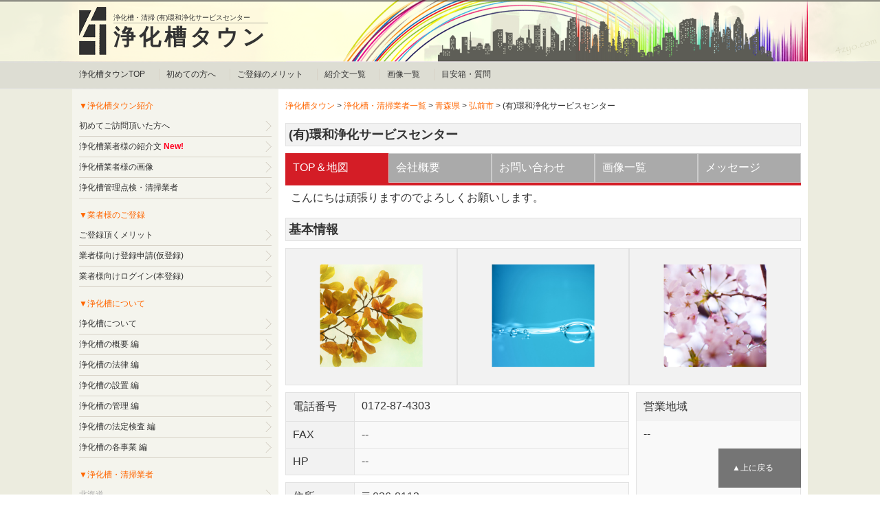

--- FILE ---
content_type: text/html
request_url: https://4zyo.com/map/02/0172874303.html
body_size: 20894
content:
<!DOCTYPE HTML>
<html lang="ja">
<head>
<meta charset="utf-8">
<meta http-equiv="X-UA-Compatible" content="IE=edge">
<title>(有)環和浄化サービスセンター【浄化槽タウン】</title>
<meta name="viewport" content="width=device-width">
<meta name="keywords" content="浄化槽,保守点検,清掃業者浄化槽管理点検・清掃業者,(有)環和浄化サービスセンター">
<meta name="description" content="浄化槽管理点検・清掃業者みんなで創る浄化槽タウン (有)環和浄化サービスセンターの会社や画像、口コミについてのご紹介。">

<meta name="theme-color" content="#ffffff">
<meta name="msapplication-config" content="../../favicon/browserconfig.xml" />
<meta name="msapplication-TileColor" content="#ffffff">
<meta name="msapplication-TileImage" content="/mstile-144x144.png">
<meta name="theme-color" content="#ffffff">
<link rel="icon" type="image/x-icon" href="../../favicon/favicon.ico">
<link rel="apple-touch-icon" sizes="180x180" href="../../favicon/apple-touch-icon-180x180.png">
<link rel="mask-icon" href="../../favicon/safari-icon.svg" color="#555" />
<link rel="icon" type="image/png" sizes="192x192" href="../../favicon/android-chrome-192x192.png">
<link rel="manifest" href="../../favicon/manifest.json">

<link rel="stylesheet" href="../../css/sp.css">
<link rel="stylesheet" href="../../css/pc.css">
<script type="text/javascript" src="../../js/scroll.js" language = "JavaScript"></script>
<script async src="https://pagead2.googlesyndication.com/pagead/js/adsbygoogle.js?client=ca-pub-8562639666495625" crossorigin="anonymous"></script>


	<!--google_map-->
	<script src="https://maps.google.com/maps/api/js?key=AIzaSyC28mQFrPtnsKI_ZeAmB4gGD8DSaCXPkE4&sensor=false" type="text/javascript"></script>
        

    <script type="text/javascript">
	
	//initialize()関数を定義
	window.onload = function initialize() {
		var map = new google.maps.Map(
			document.getElementById("map01"),{
				zoom : 13,
				center : new google.maps.LatLng(0,0),
				mapTypeId : google.maps.MapTypeId.ROADMAP
			}
		);
		
		// ジオコーディング
		var adrs = "青森県弘前市清水森字下川原2-128";
		var gc = new google.maps.Geocoder();
		
		gc.geocode({ address : adrs }, function(results, status){
			if (status == google.maps.GeocoderStatus.OK) {
				
				map.setCenter(results[0].geometry.location);
				
				var marker = new google.maps.Marker({
					map: map,
					position: results[0].geometry.location
				});
			} else {
				}
			}
		);			
	}
</script>
	
</head>

<body>
<!--装飾ここから-->
    <div class="img_back">
    <div class="img_head">
    
<!--allここから-->
	<div class="all">

<!-- メイン -->
<div id="main">


<!-- ヘッダー -->
<div id="header">
<div class="head_left">
<a href="/">
	<img class="zyo_logo" alt="浄化槽タウン" title="浄化槽タウン" src="../../xx_img/all/back/4zyo_logo.png">
</a>
</div>
<div class="head_right">
	<h1>浄化槽・清掃 (有)環和浄化サービスセンター</h1>

	<div id="header_inner">
		<div id="h_logo">
			<h2><a href="/">浄化槽タウン</a></h2>
		</div>
	</div>
</div>
</div>

<div id="header-menu">
<ul class="clearfix">
<li class="home"><a href="/">浄化槽タウンTOP</a></li>
<li><a href="https://4zyo.com/map_picup/hazimete.html">初めての方へ</a></li>
<li><a href="https://4zyo.com/map_picup/merit.html">ご登録のメリット</a></li>
<li><a href="https://4zyo.com/4map_file/info.php">紹介文一覧</a></li>
<li><a href="https://4zyo.com/4map_file/img.php">画像一覧</a></li>
<li><a href="https://c.4zyo.com/map_file/question.html">目安箱・質問</a></li>
</ul>

</div>
<!-- ヘッダー終わり -->


<!-- コンテンツ -->
<div id="container">

<!-- メインコンテンツ -->
<div id="contents">
<!--パンくずここから-->
	<div id="contents_pan">
	<p class="contents_pan_p"><a href="/" class="no2" target="_blank">浄化槽タウン</a> &gt; <a href="../../map/index.html" class="no2" target="_blank">浄化槽・清掃業者一覧</a> &gt; <a href="../../map/02/index.html" class="no2" target="_blank">青森県</a> &gt; <a href="../../map/02/02202.html" class="no2" target="_blank">弘前市</a> &gt; (有)環和浄化サービスセンター</p>
	</div>
<!--パンくずここまで-->
<h2 class="page_title">(有)環和浄化サービスセンター</h2>

<div class="color_box_0">

<div class="color_box_a_0">
<p class="info_16px"><a href="0172874303.html" class="no5">TOP＆地図</a></p>
</div>
<div class="color_box_off_0">
<p class="info_16px"><a href="0172874303a.html" class="no5">会社概要</a></p>
</div>
<div class="color_box_off_0">
<p class="info_16px"><a href="0172874303b.html" class="no5">お問い合わせ</a></p>
</div>
<div class="color_box_off_0">
<p class="info_16px"><a href="0172874303c.html" class="no5">画像一覧</a></p>
</div>
<div class="color_box_off_0">
<p class="info_16px"><a href="0172874303d.html" class="no5">メッセージ</a></p>
</div>

</div>
<div class="index_clear"></div>
<hr class="hr_a_0" />

<div class="info_padding">
<p class="info_16px_1">
こんにちは頑張りますのでよろしくお願いします。
</p>
</div>
<h2 class="page_title">基本情報</h2>

<div class="flexbox_3column">
	
<div class="item_3column_1">
<div class="item_3column_top_1">
<div class="item_3column_inner_1">

<a href="https://4zyo.com/xx_map_img/not_img/15.jpg" rel="lightbox0172874303" class="horizontal">
<img src="https://4zyo.com/xx_map_img/not_img/15.jpg" alt="浄化槽|(有)環和浄化サービスセンター_a" title="浄化槽|(有)環和浄化サービスセンター_a" border="0" width="180" height="180" />
</a>

</div>
</div>
</div>
<div class="item_3column_1">
<div class="item_3column_top_1">
<div class="item_3column_inner_1">

<a href="https://4zyo.com/xx_map_img/not_img/12.jpg" rel="lightbox0172874303" class="horizontal">
<img src="https://4zyo.com/xx_map_img/not_img/12.jpg" alt="浄化槽|(有)環和浄化サービスセンター_b" title="浄化槽|(有)環和浄化サービスセンター_b" border="0" width="180" height="180" />
</a>

</div>
</div>
</div>
<div class="item_3column_1">
<div class="item_3column_top_1">
<div class="item_3column_inner_1">
<a href="https://4zyo.com/xx_map_img/not_img/14.jpg" rel="lightbox0172874303" class="horizontal">
			<img src="https://4zyo.com/xx_map_img/not_img/14.jpg" alt="浄化槽|(有)環和浄化サービスセンター_c" title="浄化槽|(有)環和浄化サービスセンター_c" border="0" width="180" height="180" />
</a>
</div>
</div>
</div>

</div>
<div class="index_clear"></div>

<div class="box_500_250">
<div class="box_500_250_a">
<div class="box_margin_0">

<div class="box_list_1">
<div class="box_list_a_1">
<p class="info_16px">電話番号</p>
</div>
<div class="box_list_b_1">
<p class="info_16px">0172-87-4303</p>
</div>
</div>
<div class="index_clear"></div>

<div class="box_list_1">
<div class="box_list_a_1">
<p class="info_16px">FAX</p>
</div>
<div class="box_list_b_1">

<p class="info_16px">--</p>
</div>
</div>
<div class="index_clear"></div>

<div class="box_list_1">
<div class="box_list_a_under_1">
<p class="info_16px">HP</p>
</div>
<div class="box_list_b_under_1">

<p class="info_16px">--</p>
</div>
</div>
<div class="index_clear"></div>


</div>
<div class="index_clear"></div>


<div class="box_margin_1">

<div class="box_list_1">
<div class="box_list_a_1">
<p class="info_16px">住所</p>
</div>

<div class="box_list_b_1">
<p class="info_16px">〒036-8113<br />青森県弘前市清水森字下川原2-128</p>
</div>
</div>
<div class="index_clear"></div>

<div class="box_list_1">
<div class="box_list_a_1">
<p class="info_16px">営業時間</p>
</div>

<div class="box_list_b_1">
<p class="info_16px"></p>
</div>
</div>
<div class="index_clear"></div>

<div class="box_list_1">
<div class="box_list_a_under_1">
<p class="info_16px">定休日</p>
</div>

<div class="box_list_b_under_1">
<p class="info_16px"></p>
</div>
</div>
<div class="index_clear"></div>

</div>
<div class="index_clear"></div>

</div>
<div class="box_500_250_b">
<div class="box_240_0">
<p class="info_16px">営業地域</p>
</div>
<div class="box_240_1">

<p class="info_16px">--</p>
		
</p>
</div>
</div>

</div>
<div class="index_clear"></div>


<h2 class="page_title">浄化槽関連の対応業種</h2>

<div class="box_list_2">
<div class="box_list_a_2">
<p class="info_16px">業種</p>
</div>
<div class="box_list_b_2">

	<img src="../../xx_img/all/botan/gyoushu/s1.png" alt="浄化槽点検" title="浄化槽点検" width="63" height="20" border="0">
	<img src="../../xx_img/all/botan/gyoushu/s2.png" alt="浄化槽清掃" title="浄化槽清掃" width="63" height="20" border="0">
	<img src="../../xx_img/all/botan/gyoushu/s3_off.png" alt="浄化槽設備" title="浄化槽設備" width="63" height="20" border="0">
</div>
</div>
<div class="index_clear"></div>
<h2 class="page_title">メッセージ</h2>
<div class="box_list_3">

<div class="box_list_b_3">
<p class="info_16px">
<font color="#ff6600"><strong>
						【(有)環和浄化サービスセンター 様へ】メッセージはまだありません。</strong><br />
						<a href="https://c.4zyo.com/map_friend/login_result.php" class="no2" target="_blank">御社の会社概要や沿革、経営理念、サービスについて書いてみませんか？</a>
</font></p>
</div>

</div>
<div class="index_clear"></div>
<h2 class="page_title">地図情報</h2>
<div class="info_padding">
<p class="frame_mozi"><font color="#999999">地図情報は不正利用する外部IT業者がいるので一時停止してます。</font></p>
</div>
<div class="index_clear"></div>
<h2 class="page_title">お客様からの口コミ</h2>

<div class="box_list_3">
<div class="box_list_a_3">
<p class="info_16px">口コミを投稿する</p>
</div>
<div class="box_list_b_3">
<form name="offer_info" method="post" action="https://c.4zyo.com/map_file/answer_min0.php" class="form">
<input type="hidden" name="tel" value="0172-87-4303">
<p class="submit_efect_pump_300px">
<input type="submit" value="口コミを投稿する">
</p>

</form>
</div>
</div>
<div class="index_clear"></div>

<div class="color_box_0">

<div class="color_box_a_0">
<p class="info_16px"><a href="0172874303.html" class="no5">TOP＆地図</a></p>
</div>
<div class="color_box_off_0">
<p class="info_16px"><a href="0172874303a.html" class="no5">会社概要</a></p>
</div>
<div class="color_box_off_0">
<p class="info_16px"><a href="0172874303b.html" class="no5">お問い合わせ</a></p>
</div>
<div class="color_box_off_0">
<p class="info_16px"><a href="0172874303c.html" class="no5">画像一覧</a></p>
</div>
<div class="color_box_off_0">
<p class="info_16px"><a href="0172874303d.html" class="no5">メッセージ</a></p>
</div>

</div>
<div class="index_clear"></div>
<hr class="hr_a_0" />

<div class="info_padding">
<p class="info_16px_1"><font color="#999999"><strong>一緒に浄化槽業界を発展させて行きましょう！ </strong>浄化槽関連の掲載業者様3,000社、登録業者様300社以上  / <time datetime="2026-02-01T09:00:19+09:00">2026年2月1日</time>更新</font></p>
</div>

<h2 class="page_title">市町村情報</h2>

<div class="info_padding">
<p class="shouhin-mozi"><a href="/" class="no2" target="_blank">浄化槽タウン</a> &gt; <a href="../../map/index.html" class="no2" target="_blank">浄化槽・清掃業者一覧</a> &gt; <a href="../../map/02/index.html" class="no2" target="_blank">青森県</a> &gt; <a href="../../map/02/02202.html" class="no2" target="_blank">弘前市</a> &gt; (有)環和浄化サービスセンター</p>
</div>

<h2 class="page_title">掲載情報に関して</h2>
<div class="info_padding">
<p class="info_16px">
掲載依頼や変更の際は<a href="../../map_picup/merit.html">ご登録のメリット</a>をご覧頂き、<a href="https://c.4zyo.com/map_friend/offer.html">ご登録フォーム</a>よりお願いします。
</p>
</div>
<h2 class="page_title">広告</h2>
<script async src="https://pagead2.googlesyndication.com/pagead/js/adsbygoogle.js?client=ca-pub-8562639666495625"
     crossorigin="anonymous"></script>
<!-- displayResponsiveAd0 -->
<ins class="adsbygoogle"
     style="display:block"
     data-ad-client="ca-pub-8562639666495625"
     data-ad-slot="1879250463"
     data-ad-format="auto"
     data-full-width-responsive="true"></ins>
<script>
     (adsbygoogle = window.adsbygoogle || []).push({});
</script>
<h2 class="page_title">浄化槽タウンに関して</h2>
<div class="info_padding">
<p class="info_16px">
浄化槽タウンはインターネットを通じて頑張って運営されている浄化槽保守点検・清掃業界の業者様を<br />
個人のお客様にご紹介させて頂き、業界全体の向上を目指し運営させて頂いております。
</p>
</div>

<div class="box_750px">
<div class="box_750px_0">

<p class="info_16px"><a href="https://4zyo.com/map_picup/hazimete.html" class="no2">初めてのご訪問された方へ</a></p>
<p class="info_16px"><a href="https://4zyo.com/4map_file/info.php" class="no2">浄化槽業者様のご紹介</a></p>

</div>
<div class="box_750px_1">

<p class="info_16px"><a href="https://4zyo.com/map_picup/merit.html" class="no2">浄化槽タウンへのご登録のメリット</a></p>
<p class="info_16px"><a href="https://c.4zyo.com/map_friend/offer.html" class="no2">ご登録フォーム</a></p>

</div>
</div>
<div class="index_clear"></div>



<div id="mobile_footer">
<ul>
<li class="menu_01"><a href="tel:0172874303">電話 0172874303</a></li>
<li class="menu_02"><a href="#header">▲上に戻る</a></li>
</ul>
</div>

	</div>
<!-- メインコンテンツ終わり -->

<!-- サイドエリア -->
<div id="menu">


<div class="menulist">
    <ul>
	<h2>▼浄化槽タウン紹介</h2>
	<li><a href="https://4zyo.com/map_picup/hazimete.html">初めてご訪問頂いた方へ</a></li>
    <li><a href="https://4zyo.com/4map_file/info.php">浄化槽業者様の紹介文</a> <span class="menulist_attention"><strong>New!</strong></span></li>
    <li><a href="https://4zyo.com/4map_file/img.php">浄化槽業者様の画像</a></li>
    <li><a href="https://4zyo.com/map/index.html">浄化槽管理点検・清掃業者</a></li>
    
    <h3>▼業者様のご登録</h3>
    <li><a href="https://4zyo.com/map_picup/merit.html">ご登録頂くメリット</a></li>
    <li><a href="https://c.4zyo.com/map_friend/offer.html">業者様向け登録申請(仮登録)</a></li>
    <li><a href="https://c.4zyo.com/map_friend/login.php">業者様向けログイン(本登録)</a></li>
	
    <h3>▼浄化槽について</h3>
    <li><a href="https://4zyo.com/kaisetu/index.html">浄化槽について</a></li>
	<li><a href="https://4zyo.com/kaisetu/index.html#no1">浄化槽の概要 編</a></li>
    <li><a href="https://4zyo.com/kaisetu/index.html#no2">浄化槽の法律 編</a></li>
    <li><a href="https://4zyo.com/kaisetu/index.html#no3">浄化槽の設置 編</a></li>
    <li><a href="https://4zyo.com/kaisetu/index.html#no4">浄化槽の管理 編</a></li>
    <li><a href="https://4zyo.com/kaisetu/index.html#no5">浄化槽の法定検査 編</a></li>
    <li><a href="https://4zyo.com/kaisetu/index.html#no6">浄化槽の各事業 編</a></li>

	<h3>▼浄化槽・清掃業者</h3>
    <li>北海道</li>
    <li class="menulist_li_02">　<a href="https://4zyo.com/map/01/index.html">北海道</a></li>
    <li>東北</li>
    <li class="menulist_li_01">　<a href="https://4zyo.com/map/02/index.html">青森</a>　<a href="https://4zyo.com/map/03/index.html">岩手</a>　<a href="https://4zyo.com/map/04/index.html">宮城</a>　<a href="https://4zyo.com/map/05/index.html">秋田</a></li>
    <li class="menulist_li_02">　<a href="https://4zyo.com/map/06/index.html">山形</a>　<a href="https://4zyo.com/map/07/index.html">福島</a></li>
    <li>甲信越</li>
    <li class="menulist_li_02">　<a href="https://4zyo.com/map/15/index.html">新潟</a>　<a href="https://4zyo.com/map/20/index.html">長野</a>　<a href="https://4zyo.com/map/19/index.html">山梨</a></li>
    <li>関東</li>
    <li class="menulist_li_01">　<a href="https://4zyo.com/map/13/index.html">東京</a>　<a href="https://4zyo.com/map/14/index.html">神奈川</a>　<a href="https://4zyo.com/map/11/index.html">埼玉</a>　<a href="https://4zyo.com/map/12/index.html">千葉</a></li>
    <li class="menulist_li_02">　<a href="https://4zyo.com/map/08/index.html">茨城</a>　<a href="https://4zyo.com/map/09/index.html">栃木</a>　<a href="https://4zyo.com/map/10/index.html">群馬</a></li>
    <li>北陸</li>
    <li class="menulist_li_02">　<a href="https://4zyo.com/map/16/index.html">富山</a>　<a href="https://4zyo.com/map/17/index.html">石川</a>　<a href="https://4zyo.com/map/18/index.html">福井</a></li>
    <li>東海</li>
    <li class="menulist_li_02">　<a href="https://4zyo.com/map/23/index.html">愛知</a>　<a href="https://4zyo.com/map/21/index.html">岐阜</a>　<a href="https://4zyo.com/map/22/index.html">静岡</a>　<a href="https://4zyo.com/map/24/index.html">三重</a></li>
    <li>近畿・関西</li>
    <li class="menulist_li_01">　<a href="https://4zyo.com/map/27/index.html">大阪</a>　<a href="https://4zyo.com/map/28/index.html">兵庫</a>　<a href="https://4zyo.com/map/26/index.html">京都</a>　<a href="https://4zyo.com/map/25/index.html">滋賀</a></li>
    <li class="menulist_li_02">　<a href="https://4zyo.com/map/29/index.html">奈良</a>　<a href="https://4zyo.com/map/30/index.html">和歌山</a></li>
    <li>中国</li>
    <li class="menulist_li_01">　<a href="https://4zyo.com/map/31/index.html">鳥取</a>　<a href="https://4zyo.com/map/32/index.html">島根</a>　<a href="https://4zyo.com/map/33/index.html">岡山</a>　<a href="https://4zyo.com/map/34/index.html">広島</a></li>
    <li class="menulist_li_02">　<a href="https://4zyo.com/map/35/index.html">山口</a></li>
    <li>四国</li>
    <li class="menulist_li_02">　<a href="https://4zyo.com/map/36/index.html">徳島</a>　<a href="https://4zyo.com/map/37/index.html">香川</a>　<a href="https://4zyo.com/map/38/index.html">愛媛</a>　<a href="https://4zyo.com/map/39/index.html">高知</a></li>
    <li>九州</li>
    <li class="menulist_li_01">　<a href="https://4zyo.com/map/40/index.html">福岡</a>　<a href="https://4zyo.com/map/41/index.html">佐賀</a>　<a href="https://4zyo.com/map/45/index.html">宮崎</a>　<a href="https://4zyo.com/map/42/index.html">長崎</a></li>
    <li class="menulist_li_02">　<a href="https://4zyo.com/map/44/index.html">大分</a>　<a href="https://4zyo.com/map/43/index.html">熊本</a>　<a href="https://4zyo.com/map/46/index.html">鹿児島</a></li>
    <li>沖縄</li>
    <li class="menulist_li_02">　<a href="https://4zyo.com/map/47/index.html">沖縄</a></li>

	<h3>▼浄化槽知恵袋</h3>
	<li><a href="https://c.4zyo.com/map_file/chie_in.php?start=1">浄化槽知恵袋</a></li>
    <li class="menulist_li_01">　<a href="https://c.4zyo.com/map_file/chie_in.php?c1=1&c20=1&start=1">浄化槽ブロア風量30-40</a></li>
    <li class="menulist_li_01">　<a href="https://c.4zyo.com/map_file/chie_in.php?c1=1&c21=1&start=1">浄化槽ブロア風量60-80</a></li>
    <li class="menulist_li_01">　<a href="https://c.4zyo.com/map_file/chie_in.php?c1=1&c22=1&start=1">浄化槽ブロア風量100-120</a></li>
    <li class="menulist_li_02">　<a href="https://c.4zyo.com/map_file/chie_in.php?c1=1&c25=1&start=1">浄化槽ブロア2つ口</a></li>
    <h3>▼広告・提携</h3>
    <li class="menulist_li_01">　<span class="menulist_branch"><a href="https://zyoukasou.com/" target="_blank">浄化槽ブロアー.com</a></span></li>
    <li class="menulist_li_02">　<span class="menulist_branch">広告・提携して頂ける企業様を募集してます。</span>
    </li>

    <div class="modelDetail0__googleAdOutline0">
    <div class="modelDetail0__googleAdOutline1">
    <script async src="https://pagead2.googlesyndication.com/pagead/js/adsbygoogle.js?client=ca-pub-8562639666495625"
    crossorigin="anonymous"></script>
    <!-- display280x280pxAd0 -->
    <ins class="adsbygoogle modelDetail0__googleAdMain0"
    style="display:inline-block;width:280px;height:280px"
    data-ad-client="ca-pub-8562639666495625"
    data-ad-slot="6556047401"></ins>
    <script>
    (adsbygoogle = window.adsbygoogle || []).push({});
    </script>
    </div>
    </div>

	</ul>
</div>

</div>
<!-- サイドエリア終わり -->

</div>
<!-- コンテンツ終わり -->

<!-- フッター -->
<div id="footer">

<div>
COPYRIGHT(C) <a href="/"> 浄化槽タウン</A> ALL RIGHTS RESERVED.
</div>
</div>

<!-- フッター終わり -->

</div>

<!-- メイン終わり -->

</div>
<!--allここまで-->

</div>
</div>
<!--装飾ここまで-->

</body>
</html>

--- FILE ---
content_type: text/html; charset=utf-8
request_url: https://www.google.com/recaptcha/api2/aframe
body_size: 266
content:
<!DOCTYPE HTML><html><head><meta http-equiv="content-type" content="text/html; charset=UTF-8"></head><body><script nonce="gADiudTbpHnPrBxfkLnrMQ">/** Anti-fraud and anti-abuse applications only. See google.com/recaptcha */ try{var clients={'sodar':'https://pagead2.googlesyndication.com/pagead/sodar?'};window.addEventListener("message",function(a){try{if(a.source===window.parent){var b=JSON.parse(a.data);var c=clients[b['id']];if(c){var d=document.createElement('img');d.src=c+b['params']+'&rc='+(localStorage.getItem("rc::a")?sessionStorage.getItem("rc::b"):"");window.document.body.appendChild(d);sessionStorage.setItem("rc::e",parseInt(sessionStorage.getItem("rc::e")||0)+1);localStorage.setItem("rc::h",'1769914782921');}}}catch(b){}});window.parent.postMessage("_grecaptcha_ready", "*");}catch(b){}</script></body></html>

--- FILE ---
content_type: text/css
request_url: https://4zyo.com/css/sp.css
body_size: 29304
content:
@charset "UTF-8";
/*---------------------------- スマートフォン向けのスタイル ----------------------------*/

@media only screen and (max-width:680px) {
	/*---------------------------- ページ全体の指定 ----------------------------*/
	body {
		width: 100%;
		font-family: -apple-system, BlinkMacSystemFont, 'Helvetica Neue', '游ゴシック Medium', YuGothic, YuGothicM, 'Hiragino Kaku Gothic ProN', メイリオ, Meiryo, sans-serif;
		font-size: 12px;
		color: #333;
		-webkit-text-size-adjust: none;
	}
	/*---背景装飾---*/
	.img_back {
		width: 100%;
	}
	.img_head {
		width: 100%;
		background: url('../xx_img/all/back/2021_header_back_sp.png');
		background-size: 680px 56px;
		background-repeat: repeat-x;
	}
	/*---------- 広告背景 ----------*/
	.modelDetail0__googleAdOutline0{
		position:relative;
		min-height:280px;
		width:100%;
		background-color: #f4f4ed;
	}
	.modelDetail0__googleAdOutline1{
		position:absolute;
		top: 50%;
		left: 50%;
		min-height:10px;
		min-width:10px;
		transform: translate(-50%, -50%);
	}
	.modelDetail0__googleAdMain0 {
		width: 100%;
		background-color: #f4f4ed;
	}
	/*---------- メイン ----------*/
	#main {
		width: 100%;
		overflow: hidden;
		margin: 0 auto 0 auto;
		padding: 0;
		text-align: left;
	}
	.all {
		width: 100%;
		margin: 0 auto;
	}
	/*---------- メインコンテンツ ----------*/
	#container {
		width: 100%;
		padding: 0;
	}
	/*---------- コンテンツ ----------*/
	#contents {
		margin: 0px;
		padding: 10px;
	}
	/*---------- パンくず ----------*/
	#contents_pan {
		font-size: 12px;
		padding: 6px 4px 6px 4px;
		margin: 0px 0px 10px 0px;
		font-weight: normal;
		background-color: #FFF;
	}
	/*---------- ヘッダー ----------*/
	#header {
		height: 56px;
		width: 100%;
	}
	.head_left {
		float: left;
		padding: 6px;
		height: 40px;
		width: 24px;
	}
	.zyo_logo {
		height: 40px;
		width: 24px;
	}
	.head_right {
		float: left;
		padding: 0px 0px;
	}
	#header h1 {
		position: relative;
		top: 4px;
		left: 0px;
		width: 200px;
		font-size: 10px;
		font-weight: normal;
		line-height: 1.4em;
		border-bottom: solid 1px #b0b0a3;
	}
	/*---------- ヘッダー内 ----------*/
	#header_inner {
		position: relative;
		top: 2px;
		left: 0px;
		width: 160px;
		height: 34px;
	}
	/*----- 左 logo -----*/
	#h_logo {}
	#h_logo h2 {
		font-size: 22px;
	}
	/*---------- ヘッダーメニュー ----------*/
	#header-menu {
		margin: 0;
		border-top: 1px solid #d7d2c7;
		border-right: 1px solid #d7d2c7;
	}
	#header-menu ul {
		padding: 0;
	}
	#header-menu ul li {
		width: 33.3%;
		margin: 0;
		padding: 0;
		float: left;
		list-style: none;
		text-align: center;
		display: block;
	}
	#header-menu li a {
		width: 99.6%;
		padding: 10px 0 10px 0;
		display: block;
		text-decoration: none;
		border-left: 1px solid #d7d2c7;
		border-bottom: 1px solid #d7d2c7;
		background: #ddddd3;
	}
	#header-menu li a:hover {
		display: block;
		text-decoration: none;
	}
	#header-menu li.home a {
		border-bottom: 1px solid #d7d2c7;
	}
	#header-menu span.sub {
		display: none;
	}
	.clearfix:after {
		content: '';
		display: block;
		clear: both;
		height: 0;
		visibility: hidden;
	}
	#pannavi {
		margin: 0;
		padding: 0;
	}
	#contents h2 {
		margin: 10px 0px 10px 0px;
		padding: 4px;
		font-size: 18px;
	}
	.page_title {
		border-style: solid;
		border-color: #E2E2E2;
		border-width: 1px;
		background-color: #f2f2f2;
	}
	.page_title_2 {
		border-style: solid;
		border-color: #E2E2E2;
		border-width: 1px;
		background-color: #f2f2f2;
	}
	.page_title_3 {
		border-style: solid;
		border-color: #E2E2E2;
		border-width: 1px;
		background-color: #f2f2f2;
	}
	/* maincontentボックス */
	.maincontent {
		box-sizing: border-box;
		/*パディングとボーダーを幅と高さに含める*/
		display: block;
		width: 100%;
		padding: 0px;
		margin: 0px 0px 0px 0px;
	}
	.maincontent_a {
		box-sizing: border-box;
		/*パディングとボーダーを幅と高さに含める*/
		display: block;
		float: right;
		width: 100%;
		background-color: #f2f2f2;
		padding: 0px;
		margin: 10px 0px;
	}
	.maincontent_a_0 {
		box-sizing: border-box;
		/*パディングとボーダーを幅と高さに含める*/
		display: block;
		float: left;
		width: 140px;
		height: 140px;
		background-color: #fafafa;
		border: solid 1px #f2f2f2;
		padding: 10px;
		margin: 0px;
		text-align: center;
	}
	.maincontent_a_1 {
		box-sizing: border-box;
		/*パディングとボーダーを幅と高さに含める*/
		display: block;
		float: left;
		width: 200px;
		background-color: #F2F2F2;
		padding: 10px;
		margin: 0px;
		font-size: 16px;
	}
	.maincontent_b {
		box-sizing: border-box;
		/*パディングとボーダーを幅と高さに含める*/
		display: block;
		float: left;
		width: 100%;
		padding: 0px;
		margin: 0px 0px 10px 0px;
	}
	.info_padding {
		padding: 4px;
		background-color: #FFF;
	}
	/* color img */
	.text_600px {
		background-color: #f2f2f2;
		box-sizing: border-box;
		width: 100%;
		font-size: 16px;
		font-weight: normal;
		padding: 4px;
	}
	.img0_600px {
		background-color: #1669c3;
		box-sizing: border-box;
		width: 100%;
		color: #FFF;
		font-size: 16px;
		font-weight: normal;
		padding: 4px;
	}
	.img1_600px {
		background-color: #1597a1;
		box-sizing: border-box;
		width: 100%;
		color: #FFF;
		font-size: 16px;
		font-weight: normal;
		padding: 4px;
	}
	.img2_600px {
		background-color: #79cd1e;
		box-sizing: border-box;
		width: 100%;
		color: #FFF;
		font-size: 16px;
		font-weight: normal;
		padding: 4px;
	}
	.img3_600px {
		background-color: #23b623;
		box-sizing: border-box;
		width: 100%;
		color: #FFF;
		font-size: 16px;
		font-weight: normal;
		padding: 4px;
	}
	.img4_600px {
		background-color: #83a430;
		box-sizing: border-box;
		width: 100%;
		color: #FFF;
		font-size: 16px;
		font-weight: normal;
		padding: 4px;
	}
	.img5_600px {
		background-color: #b5b62e;
		box-sizing: border-box;
		width: 100%;
		color: #FFF;
		font-size: 16px;
		font-weight: normal;
		padding: 4px;
	}
	.img6_600px {
		background-color: #db6b22;
		box-sizing: border-box;
		width: 100%;
		color: #FFF;
		font-size: 16px;
		font-weight: normal;
		padding: 4px;
	}
	.img7_600px {
		background-color: #d41d26;
		box-sizing: border-box;
		width: 100%;
		color: #FFF;
		font-size: 16px;
		font-weight: normal;
		padding: 4px;
	}
	.img8_600px {
		background-color: #ba2650;
		box-sizing: border-box;
		width: 100%;
		color: #FFF;
		font-size: 16px;
		font-weight: normal;
		padding: 4px;
	}
	.img9_600px {
		background-color: #962c93;
		box-sizing: border-box;
		width: 100%;
		color: #FFF;
		font-size: 16px;
		font-weight: normal;
		padding: 4px;
	}
	.img10_600px {
		background-color: #333333;
		box-sizing: border-box;
		width: 100%;
		color: #FFF;
		font-size: 16px;
		font-weight: normal;
		padding: 4px;
	}
	/* color hr */
	.hr_0 {
		padding: 0px;
		margin: 0px;
		height: 1px;
		border: 0px solid #999999;
		background-color: #999999;
	}
	.hr_off_0 {
		padding: 0px;
		margin: 0px;
		height: 4px;
		border: 0px solid #eee;
		background-color: #eee;
	}
	.hr_a_0 {
		padding: 0px;
		margin: 0px;
		height: 4px;
		border: 0px solid #d41d26;
		background-color: #d41d26;
	}
	.hr_b_0 {
		padding: 0px;
		margin: 0px;
		height: 4px;
		border: 0px solid #db6b22;
		background-color: #db6b22;
	}
	.hr_c_0 {
		padding: 0px;
		margin: 0px;
		height: 4px;
		border: 0px solid #b5b62e;
		background-color: #b5b62e;
	}
	.hr_d_0 {
		padding: 0px;
		margin: 0px;
		height: 4px;
		border: 0px solid #83a430;
		background-color: #83a430;
	}
	.hr_e_0 {
		padding: 0px;
		margin: 0px;
		height: 4px;
		border: 0px solid #1597a1;
		background-color: #1597a1;
	}
	/* colorボックス */
	.color_box_0 {
		display: -webkit-box;
		display: -moz-box;
		display: -webkit-flexbox;
		display: -moz-flexbox;
		display: -ms-flexbox;
		display: -webkit-flex;
		display: -moz-flex;
		-js-display: flex;
		display: flex;
		flex-wrap: wrap;
		box-sizing: border-box;
		/*パディングとボーダーを幅と高さに含める*/
		width: 100%;
		padding: 0px;
		margin: 10px 0px 0px 0px;
	}
	.color_box_off_0 {
		box-sizing: border-box;
		float: left;
		width: 20%;
		border: solid 1px #ccc;
		background-color: #aaa;
		padding: 10px;
		margin: 0px;
	}
	.color_box_off_1 {
		box-sizing: border-box;
		float: left;
		width: 20%;
		border: solid 1px #ccc;
		background-color: #bbb;
		color: #ccc;
		padding: 10px;
		margin: 0px;
	}
	.color_box_a_0 {
		box-sizing: border-box;
		float: left;
		width: 20%;
		border: solid 1px #d41d26;
		background-color: #d41d26;
		padding: 10px;
		margin: 0px;
	}
	.color_box_b_0 {
		box-sizing: border-box;
		float: left;
		width: 20%;
		border: solid 1px #db6b22;
		background-color: #db6b22;
		padding: 10px;
		margin: 0px;
	}
	.color_box_c_0 {
		box-sizing: border-box;
		float: left;
		width: 20%;
		border: solid 1px #b5b62e;
		background-color: #b5b62e;
		padding: 10px;
		margin: 0px;
	}
	.color_box_d_0 {
		box-sizing: border-box;
		float: left;
		width: 20%;
		border: solid 1px #83a430;
		background-color: #83a430;
		padding: 10px;
		margin: 0px;
	}
	.color_box_e_0 {
		box-sizing: border-box;
		float: left;
		width: 20%;
		border: solid 1px #1597a1;
		background-color: #1597a1;
		padding: 10px;
		margin: 0px;
	}
	.color_box_f_0 {
		box-sizing: border-box;
		float: left;
		width: 20%;
		border: solid 1px #db6b22;
		background-color: #db6b22;
		padding: 10px;
		margin: 0px;
	}
	/* 左右750ボックス */
	.box_750px {
		box-sizing: border-box;
		/*パディングとボーダーを幅と高さに含める*/
		display: block;
		width: 100%;
		padding: 0px;
		margin: 10px 0px 0px 0px;
	}
	.box_750px_0 {
		box-sizing: border-box;
		/*パディングとボーダーを幅と高さに含める*/
		display: block;
		float: left;
		width: 100%;
		border: solid 1px #E2E2E2;
		background-color: #F2F2F2;
		padding: 4px;
		margin: 0px;
	}
	.box_750px_1 {
		box-sizing: border-box;
		/*パディングとボーダーを幅と高さに含める*/
		display: block;
		width: 100%;
		border: solid 1px #E2E2E2;
		background-color: #F2F2F2;
		padding: 4px;
		margin: 0px;
	}
	/* 左右非対称ボックス */
	.box_list_0 {
		box-sizing: border-box;
		/*パディングとボーダーを幅と高さに含める*/
		display: block;
		width: 100%;
		padding: 0px;
		margin: 10px 0px 10px 0px;
		position: relative;
	}
	.box_list_a_0 {
		box-sizing: border-box;
		/*パディングとボーダーを幅と高さに含める*/
		display: block;
		float: left;
		width: 100%;
		height: 200px;
		border: solid 1px #F2F2F2;
		background-color: #f9f9f9;
		padding: 20px 4px 10px 4px;
		margin: 0px;
	}
	.box_list_a_0_on {
		box-sizing: border-box;
		/*パディングとボーダーを幅と高さに含める*/
		display: block;
		float: left;
		width: 100%;
		height: 200px;
		border: solid 1px #F2F2F2;
		background-color: #fff6eb;
		padding: 20px 4px 10px 4px;
		margin: 0px;
	}
	.box_list_b_0 {
		box-sizing: border-box;
		/*パディングとボーダーを幅と高さに含める*/
		display: block;
		float: right;
		width: 100%;
		height: 210px;
		border: solid 1px #F2F2F2;
		background-color: #F2F2F2;
		text-align: center;
		padding: 4px;
		margin: 0px;
	}
	.box_list_b_0_on {
		box-sizing: border-box;
		/*パディングとボーダーを幅と高さに含める*/
		display: block;
		float: right;
		width: 100%;
		height: 210px;
		border: solid 1px #F2F2F2;
		background-color: #eae0d5;
		text-align: center;
		padding: 4px;
		margin: 0px;
	}
	/* 一覧ボックス */
	.box_list_index_0 {
		box-sizing: border-box;
		/*パディングとボーダーを幅と高さに含める*/
		display: block;
		width: 100%;
		padding: 10px;
		margin: 0px;
		border: solid 1px #F2F2F2;
		background-color: #f9f9f9;
		position: relative;
	}
	.box_500_250 {
		display: -webkit-box;
		display: -moz-box;
		display: -webkit-flexbox;
		display: -moz-flexbox;
		display: -ms-flexbox;
		display: -webkit-flex;
		display: -moz-flex;
		-js-display: flex;
		display: flex;
		flex-wrap: wrap;
		box-sizing: border-box;
		/*パディングとボーダーを幅と高さに含める*/
		width: 100%;
		padding: 10px 0px;
		margin: 0px;
		position: relative;
	}
	.box_500_250_a {
		box-sizing: border-box;
		/*パディングとボーダーを幅と高さに含める*/
		float: left;
		width: 100%;
		padding: 0px;
		margin: 0px;
	}
	.box_500_250_b {
		box-sizing: border-box;
		/*パディングとボーダーを幅と高さに含める*/
		float: right;
		width: 100%;
		background-color: #f9f9f9;
		margin: 0px;
	}
	.box_240_0 {
		box-sizing: border-box;
		/*パディングとボーダーを幅と高さに含める*/
		float: left;
		width: 100px;
		background-color: #f2f2f2;
		padding: 10px;
		margin: 0px;
	}
	.box_240_1 {
		box-sizing: border-box;
		/*パディングとボーダーを幅と高さに含める*/
		float: left;
		width: 200px;
		padding: 10px;
		margin: 0px;
	}
	.box_240_2 {
		box-sizing: border-box;
		/*パディングとボーダーを幅と高さに含める*/
		float: right;
		width: 100%;
		border_bottom: solid 1px #e2e2e2;
		background-color: #eae0d5;
		padding: 10px;
		margin: 0px;
	}
	.box_240_3 {
		box-sizing: border-box;
		/*パディングとボーダーを幅と高さに含める*/
		float: right;
		width: 100%;
		border_bottom: solid 1px #e2e2e2;
		background-color: #fff6eb;
		padding: 10px;
		margin: 0px;
	}
	.box_margin_0 {
		margin: 0px;
	}
	.box_list_1 {
		display: -webkit-box;
		display: -moz-box;
		display: -webkit-flexbox;
		display: -moz-flexbox;
		display: -ms-flexbox;
		display: -webkit-flex;
		display: -moz-flex;
		-js-display: flex;
		display: flex;
		flex-wrap: wrap;
		box-sizing: border-box;
		/*パディングとボーダーを幅と高さに含める*/
		width: 100%;
		padding: 0px;
		margin: 10px 0px 10px 0px;
		background-color: #f9f9f9;
		border-color: #e2e2e2;
	}
	.box_list_a_1 {
		box-sizing: border-box;
		/*パディングとボーダーを幅と高さに含める*/
		float: left;
		width: 100px;
		background-color: #f2f2f2;
		padding: 10px;
		margin: 0px;
	}
	.box_list_a_under_1 {
		box-sizing: border-box;
		/*パディングとボーダーを幅と高さに含める*/
		float: left;
		width: 100px;
		background-color: #f2f2f2;
		padding: 10px;
		margin: 0px;
	}
	.box_list_b_1 {
		box-sizing: border-box;
		/*パディングとボーダーを幅と高さに含める*/
		float: right;
		width: 200px;
		padding: 10px;
		margin: 0px;
	}
	.box_list_b_under_1 {
		box-sizing: border-box;
		/*パディングとボーダーを幅と高さに含める*/
		float: right;
		width: 200px;
		padding: 10px;
		margin: 0px;
	}
	/*box_list_2*/
	.box_list_2 {
		display: -webkit-box;
		display: -moz-box;
		display: -webkit-flexbox;
		display: -moz-flexbox;
		display: -ms-flexbox;
		display: -webkit-flex;
		display: -moz-flex;
		-js-display: flex;
		display: flex;
		flex-wrap: wrap;
		box-sizing: border-box;
		/*パディングとボーダーを幅と高さに含める*/
		width: 100%;
		padding: 0px;
		margin: 10px 0px;
		background-color: #f9f9f9;
		border-color: #e2e2e2;
	}
	.box_list_a_2 {
		box-sizing: border-box;
		/*パディングとボーダーを幅と高さに含める*/
		float: left;
		width: 100px;
		background-color: #f2f2f2;
		padding: 10px;
		margin: 0px;
	}
	.box_list_b_2 {
		box-sizing: border-box;
		/*パディングとボーダーを幅と高さに含める*/
		float: right;
		width: 200px;
		padding: 10px;
		margin: 0px;
	}
	/*box_list_3*/
	.box_list_3 {
		box-sizing: border-box;
		/*パディングとボーダーを幅と高さに含める*/
		float: left;
		width: 100%;
		border: solid 1px #e2e2e2;
		background-color: #f9f9f9;
		padding: 0px;
		margin: 0px 0px 10px 0px;
	}
	.box_list_a_3 {
		box-sizing: border-box;
		/*パディングとボーダーを幅と高さに含める*/
		float: left;
		width: 100%;
		border_bottom: solid 1px #e2e2e2;
		background-color: #d5e7ea;
		padding: 10px;
		margin: 0px;
	}
	.box_list_b_3 {
		box-sizing: border-box;
		/*パディングとボーダーを幅と高さに含める*/
		float: left;
		width: 100%;
		border_top: solid 1px #e2e2e2;
		padding: 10px;
		margin: 0px;
	}
	.box_list_c_3 {
		box-sizing: border-box;
		/*パディングとボーダーを幅と高さに含める*/
		float: left;
		width: 100%;
		border_bottom: solid 1px #e2e2e2;
		background-color: #f2f2f2;
		padding: 10px;
		margin: 0px;
	}
	.box_list_map_0 {
		box-sizing: border-box;
		/*パディングとボーダーを幅と高さに含める*/
		float: left;
		width: 280px;
		height: 280px;
		border_top: solid 1px #e2e2e2;
		padding: 10px;
		margin: 10px;
	}
	/*box_list_4*/
	.box_750_375 {
		display: -webkit-box;
		display: -moz-box;
		display: -webkit-flexbox;
		display: -moz-flexbox;
		display: -ms-flexbox;
		display: -webkit-flex;
		display: -moz-flex;
		-js-display: flex;
		display: flex;
		flex-wrap: wrap;
		box-sizing: border-box;
		/*パディングとボーダーを幅と高さに含める*/
		width: 100%;
		padding: 0px;
		margin: 0px;
		position: relative;
	}
	.box_750_375_a {
		box-sizing: border-box;
		/*パディングとボーダーを幅と高さに含める*/
		width: 100%;
		padding: 0px;
		margin: 0px;
	}
	.box_750_375_b {
		box-sizing: border-box;
		/*パディングとボーダーを幅と高さに含める*/
		width: 100%;
		padding: 0px;
		margin: 0px;
	}
	.box_list_4 {
		display: -webkit-box;
		display: -moz-box;
		display: -webkit-flexbox;
		display: -moz-flexbox;
		display: -ms-flexbox;
		display: -webkit-flex;
		display: -moz-flex;
		-js-display: flex;
		display: flex;
		flex-wrap: wrap;
		box-sizing: border-box;
		/*パディングとボーダーを幅と高さに含める*/
		width: 100%;
		background-color: #f9f9f9;
		margin: 10px 0px;
	}
	.box_list_a_4 {
		box-sizing: border-box;
		/*パディングとボーダーを幅と高さに含める*/
		float: left;
		width: 100px;
		background-color: #f2f2f2;
		padding: 10px;
		margin: 0px;
	}
	.box_list_a_under_4 {
		box-sizing: border-box;
		/*パディングとボーダーを幅と高さに含める*/
		float: left;
		width: 100px;
		background-color: #f2f2f2;
		padding: 10px;
		margin: 0px;
	}
	.box_list_b_4 {
		box-sizing: border-box;
		/*パディングとボーダーを幅と高さに含める*/
		float: right;
		width: 200px;
		background-color: #f9f9f9;
		padding: 10px;
		margin: 0px;
	}
	.box_list_b_under_4 {
		box-sizing: border-box;
		/*パディングとボーダーを幅と高さに含める*/
		float: right;
		width: 200px;
		background-color: #f9f9f9;
		padding: 10px;
		margin: 0px;
	}
	/*box_list_5*/
	.box_list_5 {
		display: -webkit-box;
		display: -moz-box;
		display: -webkit-flexbox;
		display: -moz-flexbox;
		display: -ms-flexbox;
		display: -webkit-flex;
		display: -moz-flex;
		-js-display: flex;
		display: flex;
		flex-wrap: wrap;
		box-sizing: border-box;
		/*パディングとボーダーを幅と高さに含める*/
		width: 100%;
		background-color: #f9f9f9;
		margin: 10px 0px;
	}
	.box_list_a_5 {
		box-sizing: border-box;
		/*パディングとボーダーを幅と高さに含める*/
		float: left;
		width: 100px;
		background-color: #f2f2f2;
		padding: 10px;
		margin: 0px;
	}
	.box_list_a_under_5 {
		box-sizing: border-box;
		/*パディングとボーダーを幅と高さに含める*/
		float: left;
		width: 100px;
		background-color: #f2f2f2;
		padding: 10px;
		margin: 0px;
	}
	.box_list_b_5 {
		box-sizing: border-box;
		/*パディングとボーダーを幅と高さに含める*/
		float: right;
		width: 200px;
		background-color: #f9f9f9;
		padding: 10px;
		margin: 0px;
	}
	.box_list_b_under_5 {
		box-sizing: border-box;
		/*パディングとボーダーを幅と高さに含める*/
		float: right;
		width: 200px;
		background-color: #f9f9f9;
		padding: 10px;
		margin: 0px;
	}
	.frame_form {
		box-sizing: border-box;
		/*パディングとボーダーを幅と高さに含める*/
		width: 100%;
		height: 140px;
		overflow: auto;
		background-color: #eee8cd;
		border: 1px solid #999999;
		padding: 4px;
		margin: 0px;
	}
	.frame_form_1 {
		box-sizing: border-box;
		/*パディングとボーダーを幅と高さに含める*/
		width: 100%;
		height: 3000px;
		overflow: auto;
		background-color: #eee8cd;
		border: 1px solid #999999;
		padding: 4px;
		margin: 0px;
	}
	/*---------- 2column ----------*/
	.item_2column_0 {
		box-sizing: border-box;
		/*パディングとボーダーを幅と高さに含める*/
		width: 100%;
		padding: 0px;
		margin: 0px;
		text-align: center;
		background: #e2e2e2;
	}
	.item_2column_top_0 {
		box-sizing: border-box;
		/*パディングとボーダーを幅と高さに含める*/
		width: 100%;
		padding: 0px;
		margin: 0px;
		height: 375px;
		background-color: #f2f2f2;
		border: 1px solid #e2e2e2;
		position: relative;
	}
	.item_2column_inner_0 {
		box-sizing: border-box;
		/*パディングとボーダーを幅と高さに含める*/
		position: absolute;
		top: 50%;
		left: 50%;
		transform: translateY(-50%) translateX(-50%);
		width: 100%;
	}
	/*---------- 3column ----------*/
	.item_3column {
		width: 50%;
		padding: 0px;
		margin: 0px;
		text-align: center;
		background: #e2e2e2;
	}
	.item_3column_top {
		width: 100%;
		padding: 0px;
		margin: 0px;
		height: 160px;
		background-color: #f2f2f2;
		position: relative;
	}
	.item_3column_inner {
		position: absolute;
		top: 0;
		right: 0;
		bottom: 0;
		left: 0;
		margin: auto;
		width: 60%;
		height: 3.2rem;
		max-width: 150px;
	}
	.item_3column_top_2 {
		width: 100%;
		padding: 0px;
		margin: 0px;
		height: 160px;
		background-color: #f2f2f2;
		position: relative;
	}
	.item_3column img {
		position: absolute;
		top: 0;
		right: 0;
		bottom: 0;
		left: 0;
		margin: auto;
	}
	.item_3column_p {
		width: 100%;
		padding: 0px;
		margin: 0px;
		background-color: #f2f2f2;
		position: relative;
	}
	.item_3column_under {
		width: 100%;
		padding: 0px;
		margin: 0px;
		height: 80px;
		position: relative;
	}
	.item_3column_under_2 {
		width: 100%;
		padding: 0px;
		margin: 0px;
		height: 80px;
		position: relative;
	}
	.item_3column p {
		text-align: center;
		font-size: 12px;
		margin: 10px 0 10px 0;
		padding: 0px;
	}
	.item_3column_1 {
		box-sizing: border-box;
		/*パディングとボーダーを幅と高さに含める*/
		width: 100%;
		padding: 0px;
		margin: 0px;
		text-align: center;
		background: #e2e2e2;
	}
	.item_3column_top_1 {
		box-sizing: border-box;
		/*パディングとボーダーを幅と高さに含める*/
		width: 100%;
		padding: 0px;
		margin: 0px;
		height: 200px;
		background-color: #f2f2f2;
		border: 1px solid #e2e2e2;
		position: relative;
	}
	.item_3column_inner_1 {
		box-sizing: border-box;
		/*パディングとボーダーを幅と高さに含める*/
		position: absolute;
		top: 50%;
		left: 50%;
		transform: translateY(-50%) translateX(-50%);
		width: 60%;
	}
	/*---------- 1column ----------*/
	.item_1column_0 {
		box-sizing: border-box;
		/*パディングとボーダーを幅と高さに含める*/
		width: 100%;
		padding: 10px 4px 10px 4px;
		margin: 0px;
		background: #f2f2f2;
		border: 1px solid #e2e2e2;
	}
	.item_1column_0_p {
		text-align: left;
		font-size: 16px;
		margin: 0px;
		padding: 0px;
	}
	.item_1column_1_p {
		text-align: left;
		font-size: 12px;
		margin: 0px;
		padding: 0px;
	}
	/*---------- flexbox_tell ----------*/
	.item_tell_0 {
		width: 100%;
		padding: 0px;
		margin: 0px;
		background: #e2e2e2;
	}
	.item_tell_1 {
		width: 100%;
		margin: 0px;
		background: #f2f2f2;
		vertical-align: middle;
	}
	/*---------- 画像の回り込み ----------*/
	img.picture {
		display: block;
		clear: both;
		margin: 20px auto 20px auto;
	}
	img.picture_r {
		display: block;
		clear: both;
		margin: 20px auto 20px auto;
	}
	/*---------- サイドエリア ----------*/
	#menu {
		border-top: 1px solid #d7d2c7;
		border-right: 1px solid #d7d2c7;
	}
	.menulist {
		width: 100%;
		text-decoration: none;
	}
	.menulist h2 {
		text-align: center;
		font-size: 14px;
		padding: 10px 0 10px 0;
		margin: 0px;
		background-color: #d7d2c7;
		display: block;
	}
	.menulist h3 {
		text-align: center;
		font-size: 14px;
		padding: 10px 0 10px 0;
		margin: 0px;
		background-color: #d7d2c7;
		display: block;
	}
	.menulist_branch {
		color: #999;
	}
	.menulist ul {
		padding: 0;
	}
	.menulist ul li {
		width: 100%;
		margin: 0;
		padding: 10px 0 10px 0;
		list-style: none;
		text-align: center;
		display: block;
		border-left: 1px solid #d7d2c7;
		border-bottom: 1px solid #d7d2c7;
		background: #f4f4ed;
	}
	.menulist li {
		width: 100%;
		color: #999;
		padding: 6px 0px 6px 0px;
		list-style: none;
		background-image: url('../xx_img/all/side/menulist_li.png');
	}
	.menulist li a {
		text-decoration: none;
	}
	.menulist li a:hover {
		text-decoration: none;
	}
	/*--input--*/
	.label_mozi_0 {
		padding: 4px;
		margin: 0px 0px 10px 0px;
		color: #333;
	}
	.label_efect_input_0 {
		font: 16px/24px sans-serif;
		box-sizing: border-box;
		padding: 0.3em;
		color: #333;
		border: 1px solid #999;
		border-radius: 4px;
		margin: 4px 0px 4px 0px;
		padding: 4px;
		width: 100%;
	}
	.label_efect_input_0:focus {
		border: 1px solid #006e78;
		outline: none;
		box-shadow: 0 0 5px 1px rgba(0, 110, 120, .5);
	}
	.textarea_efect_0 {
		font: 16px/24px sans-serif;
		box-sizing: border-box;
		padding: 0.3em;
		color: #333;
		border: 1px solid #999;
		border-radius: 4px;
		margin: 4px 0px 4px 0px;
		padding: 4px;
		width: 100%;
	}
	.textarea_efect_0:focus {
		border: 1px solid #006e78;
		outline: none;
		box-shadow: 0 0 5px 1px rgba(0, 110, 120, .5);
	}
	/*---------- ボタン ----------*/
	.submit_efect_pump_300px input {
		-webkit-appearance: none;
		width: 100%;
		height: 60px;
		font-family: 'Roboto', sans-serif;
		font-size: 16px;
		text-transform: uppercase;
		letter-spacing: 2.5px;
		font-weight: 500;
		color: #ffffff;
		background-color: #aaa;
		border: none;
		border-radius: 45px;
		/*水平方向の距離 垂直方向の距離 ぼかし距離 広がり距離 影の色*/
		box-shadow: 0px 4px 4px rgba(45, 114, 133, 0.2);
		transition: all 0.3s ease 0s;
		cursor: pointer;
		outline: none;
		padding: 0px;
		margin: 4px 10px 4px 0px;
	}
	.submit_efect_pump_300px input:hover {
		box-shadow: 0px 6px 6px rgba(57, 145, 169, 0.2);
		color: #ffffff;
		background-color: #3991a9;
		transform: translateY(-2px);
	}
	/*---------- ボタン オレンジ ----------*/
	.submit_efect_orange input {
		-webkit-appearance: none;
		width: 100%;
		height: 60px;
		font-family: 'Roboto', sans-serif;
		font-size: 16px;
		text-transform: uppercase;
		letter-spacing: 2.5px;
		font-weight: 500;
		color: #ffffff;
		background-color: #ff6600;
		border: none;
		border-radius: 45px;
		/*水平方向の距離 垂直方向の距離 ぼかし距離 広がり距離 影の色*/
		box-shadow: 0px 4px 4px rgba(255, 0, 0, 0.2);
		transition: all 0.3s ease 0s;
		cursor: pointer;
		outline: none;
		padding: 0px;
		margin: 4px 0px 4px 0px;
	}
	.submit_efect_orange input:hover {
		box-shadow: 0px 6px 6px rgba(255, 0, 0, 0.2);
		color: #ffffff;
		background-color: #ff0000;
		transform: translateY(-2px);
	}
	/*========== コンテンツ一覧 ==========*/
	.indexListSpace0 {
		clear: both;
		height: 10px;
	}
	.indexList0 {
		display: flex;
		flex-wrap: wrap;
		width: 100%;
	}
	.indexList1C {
		float: left;
		border-top: solid 1px #e0e0e0;
	}
	.indexList1__L0 {
		width: calc(100%);
		margin: 0px 0px 10px 0px;
	}
	.indexList1__M0 {
		width: calc(50% - 10px);
		margin: 0px 10px 10px 0px;
	}
	.indexList1__S0 {
		width: calc(25% - 10px);
		margin: 0px 10px 10px 0px;
	}
	.indexListImgSquare0 {
		position: relative;
		float: left;
		height: 80px;
		width: 80px;
		box-shadow: 0px 4px 4px rgba(0, 0, 0, 0.1);
		background-color: #f7f7f7;
		text-align: center;
	}
	.indexListImgSquare0:hover {
		box-shadow: 0px 6px 6px rgba(0, 0, 0, 0.1);
		transform: translateY(-1px);
		opacity: 0.8;
	}
	.indexListImgSquare1 {
		position: absolute;
		top: 50%;
		transform: translateY(-50%);
		width: 80px;
	}
	.indexListText0 {
		float: right;
		min-height: 80px;
		width: calc(100% - 100px);
	}
	.indexListText0__title0 {
		padding: 5px 5px 0px 0px;
		font-size: 16px;
		font-weight: bold;
	}
	.indexListText0__description0 {
		padding: 5px 5px 5px 0px;
		font-size: 13px;
		line-height: 1.4;
	}
	/*---------- フッター ----------*/
	#footer {
		width: auto;
		padding: 10px 0 60px 0;
		margin: 0px;
		text-align: center;
		background-color: #ddddd3;
	}
	/*---------- mobile footer ----------*/
	#mobile_footer {
		position: fixed;
		width: 100%;
		height: 50px;
		bottom: 0;
		left: 0;
		z-index: 10;
		padding: 0;
		opacity: 0.90;
	}
	#mobile_footer ul {
		display: flex;
		width: 100%;
		overflow: hidden;
		list-style: none;
		margin: 0 auto;
	}
	#mobile_footer li.menu_01 {
		display: block;
		float: left;
		padding: 0px 0;
		background-color: #555;
		height: 50px;
		width: 50%;
		text-align: center;
		vertical-align: middle;
		line-height: 50px;
	}
	#mobile_footer li.menu_02 {
		display: block;
		float: left;
		padding: 0px 0;
		background-color: #666;
		height: 50px;
		width: 50%;
		text-align: center;
		vertical-align: middle;
		line-height: 50px;
	}
	#mobile_footer li a {
		display: block;
		color: #EEE;
	}
	#mobile_footer li a:hover {
		background-color: #797e6c;
	}
	#mobile_footer li mobile_footer_02 {
		bottom: 30px;
		right: 15px;
	}
}

--- FILE ---
content_type: text/css
request_url: https://4zyo.com/css/pc.css
body_size: 39383
content:
@charset "UTF-8";
/*---------------------------- 共通allpx ----------------------------*/

html, body, header, nav, article, section, aside, footer, div, span, p, h1, h2, h3, h4, ul, ol, li, dl, dt, dd, table, tr, th, td, tbody, thead, tfoot {
	margin: 0;
	padding: 0;
}

header, nav, article, section, aside, footer {
	display: block;
}

ol, ul {
	list-style: none;
}

img {
	max-width: 100%;
	height: auto;
	border: 0;
}

a:link {
	color: #333;
	text-decoration: none;
}

a:visited {
	color: #333;
}

a:hover {
	color: #ff6600;
}

a.no2:link {
	color: #ff6600;
}

a.no2:visited {
	color: #ff6600;
}

a.no2:active {
	color: #ff9966;
}

a.no2:hover {
	color: #ff9966;
}

a.no5:link {
	color: #FFFFFF;
}

a.no5:visited {
	color: #FFFFFF;
}

a.no5:active {
	color: #ff9966;
}

a.no5:hover {
	color: #ff9966;
}

.info_orage a {
	padding: 4px;
}

.info_orage a {
	color: #ff6600;
}

.info_16px {
	font-size: 16px;
}

.info_16px_1 {
	font-size: 16px;
	padding: 4px;
}

.info_16px_orage {
	font-size: 16px;
	color: #ff6600;
}

.info_16px_orage a {
	color: #ff6600;
}

.contents_attention {
	color: #ff0022;
}

.contents_pan_p {
	color: #333;
}

.menulist span.menulist_attention {
	color: #ff0022;
}

/*---------- item ----------*/

.friend {
	position: relative;
	width: 100%;
	padding: 0;
	margin: 0;
	background-color: #f0e5d8;
}

.friend_text {
	padding: 4px;
	margin: 0;
	color: #ff6600;
}

.friend_text a {
	color: #ff6600;
}

.customer_list {
	width: 100%;
	background-color: #f2f2f2;
}

.customer_list p {
	color: #ff6600;
	padding: 4px;
}

/*---------- navi_right ----------*/

.navi_right h3 {
	font-size: 12px;
	padding: 4px;
	color: #fff;
	font-weight: lighter;
}

.navi_right h3.img0 {
	background-color: #1669c3;
}

.navi_right h3.img1 {
	background-color: #1597a1;
}

.navi_right h3.img2 {
	background-color: #79cd1e;
}

.navi_right h3.img3 {
	background-color: #23b623;
}

.navi_right h3.img4 {
	background-color: #83a430;
}

.navi_right h3.img5 {
	background-color: #b5b62e;
}

.navi_right h3.img6 {
	background-color: #db6b22;
}

.navi_right h3.img7 {
	background-color: #d41d26;
}

.navi_right h3.img8 {
	background-color: #ba2650;
}

.navi_right h3.img9 {
	background-color: #962c93;
}

.navi_right h3.img10 {
	background-color: #333333;
}

.navi_right ul {}

.navi_right li {
	font-size: 12px;
	padding: 4px;
	list-style: none;
	background-color: #f2f2f2;
}

.navi_right li a {}

.navi_right li a:hover {
	color: #ff6600;
}

.index_clear {
	clear: both;
	margin: 0;
}

/*---------- 3column ----------*/

.flexbox_3column {
	display: -webkit-box;
	display: -moz-box;
	display: -webkit-flexbox;
	display: -moz-flexbox;
	display: -ms-flexbox;
	display: -webkit-flex;
	display: -moz-flex;
	-js-display: flex;
	display: flex;
	flex-wrap: wrap;
}

.item_3column a {
	color: #ff6600;
}

/*---------- flexbox_tell ----------*/

.flexbox_tell {
	display: -webkit-box;
	display: -moz-box;
	display: -webkit-flexbox;
	display: -moz-flexbox;
	display: -ms-flexbox;
	display: -webkit-flex;
	display: -moz-flex;
	-js-display: flex;
	display: flex;
	flex-wrap: wrap;
}

.flexbox_tell {
	margin: 10px 0 10px 0;
}

.item_tell_0 h3 {
	vertical-align: middle;
	padding: 10px;
}

.item_tell_1 p {
	padding: 10px;
}

/*---------------------------- PC向けのスタイル680px ----------------------------*/

@media screen and (min-width:680px) {
	/*---------- ページ全体の指定 ----------*/
	body {
		width: 100%;
		font-family: -apple-system, BlinkMacSystemFont, "Helvetica Neue", "游ゴシック Medium", YuGothic, YuGothicM, "Hiragino Kaku Gothic ProN", メイリオ, Meiryo, sans-serif;
		font-size: 12px;
		color: #333;
		-webkit-text-size-adjust: none;
	}
	/*---背景装飾---*/
	.img_back {
		width: 100%;
		background-color: #e2e2e2;
	}
	.img_head {
		width: 100%;
		background: url("../xx_img/all/back/header_back_pc_sub.png");
		background-repeat: repeat-x;
	}
	/*---------- 広告背景 ----------*/
	.modelDetail0__googleAdOutline0 {
		position: relative;
		min-height: 280px;
		width: 280px;
		background-color: #f4f4ed;
	}
	.modelDetail0__googleAdOutline1 {
		position: absolute;
		top: 50%;
		left: 50%;
		min-height: 10px;
		min-width: 10px;
		transform: translate(-50%, -50%);
	}
	.modelDetail0__googleAdMain0 {
		width: 100%;
		background-color: #f4f4ed;
	}
	/*---------- 全て ----------*/
	.all {
		width: 100%;
		background: url("../xx_img/all/back/2021_back_pc_2140_180px.png");
		background-size: 1070px 90px;
		background-repeat: no-repeat;
	}
	/*---------- メイン ----------*/
	#main {
		width: 1070px;
		overflow: hidden;
		margin: 0 auto 0 auto;
		padding: 0;
		text-align: left;
	}
	/*---------- コンテンツ ----------*/
	#container {
		top: 0px;
		width: 1070px;
		margin: 0 auto 0 auto;
		overflow: hidden;
		padding: 0;
		position: relative;
		background: url("../xx_img/all/back/2021_back_300x4px.gif") repeat-y;
		background-color: #FFF;
	}
	/*---------- メインコンテンツ ----------*/
	#contents {
		float: right;
		margin: 0;
		padding: 0px;
		margin: 0px 10px 0px 10px;
		width: 750px;
		text-align: left;
	}
	/*---------- ヘッダー ----------*/
	#header {
		height: 90px;
		width: 100%;
	}
	.head_left {
		float: left;
		padding: 10px;
		width: 40px;
		height: 70px;
	}
	.zyo_logo {
		width: 40px;
		height: 70px;
	}
	.head_right {
		float: left;
		margin: 9px 0px 0px 0px;
		padding: 0px 0px;
	}
	#header h1 {
		position: relative;
		top: 10px;
		width: 100%;
		font-size: 10px;
		font-weight: normal;
		line-height: 1.4em;
		border-bottom: solid 1px #b0b0a3;
	}
	/*---------- ヘッダー内 ----------*/
	#header_inner {
		position: relative;
		padding: 10px 0px;
		top: 20px;
		width: 100%;
		height: 30px;
	}
	/*----- 左 logo -----*/
	#h_logo {}
	#h_logo h2 {
		font-size: 32px;
		letter-spacing: 5px;
		font-weight: 700;
		line-height: 0px;
	}
	/*---------- ヘッダーメニュー ----------*/
	#header-menu {
		width: 100%;
		margin: 0;
		padding: 0;
		text-align: left;
	}
	#header-menu ul {
		height: 40px;
		width: 100%;
		margin: 0 auto;
		padding: 0;
	}
	#header-menu li {
		float: left;
		vertical-align: middle;
		margin: 10px 10px;
	}
	#header-menu li:not(:first-child) {
		padding: 0px 0px 0px 10px;
		border-left: 1px solid #d7d2c7;
	}
	#header-menu li.home a {
		float: left;
		vertical-align: middle;
	}
	/*---------- メイン画像 ----------*/
	#header-img {
		width: 100%;
		margin: 12px 0 12px 0;
		text-align: center;
		background-image: url("../img/head_img_bg.png");
	}
	.main_photo {
		display: block;
		margin: 0 auto 0 auto;
	}
	#contents #pannavi {
		margin: 0;
		padding: 0;
	}
	#contents #pannavi a {}
	#contents h2 {
		margin: 10px 0px 10px 0px;
		padding: 4px;
		font-size: 18px;
		border-style: solid;
		border-color: #E2E2E2;
		border-width: 1px;
		background-color: #f2f2f2;
	}
	/* maincontentボックス */
	.maincontent {
		box-sizing: border-box;
		/*パディングとボーダーを幅と高さに含める*/
		display: block;
		width: 750px;
		padding: 0px;
		margin: 0px 0px 0px 0px;
	}
	.maincontent_a {
		box-sizing: border-box;
		/*パディングとボーダーを幅と高さに含める*/
		display: block;
		float: right;
		width: 140px;
		background-color: #f2f2f2;
		padding: 0px;
		margin: 10px 0px;
	}
	.maincontent_a_0 {
		box-sizing: border-box;
		/*パディングとボーダーを幅と高さに含める*/
		display: block;
		float: left;
		width: 140px;
		background-color: #F2F2F2;
		padding: 10px;
		margin: 0px;
		text-align: center;
	}
	.maincontent_a_1 {
		box-sizing: border-box;
		/*パディングとボーダーを幅と高さに含める*/
		display: block;
		float: left;
		width: 140px;
		background-color: #F2F2F2;
		padding: 10px;
		margin: 0px;
		text-align: center;
	}
	.maincontent_b {
		box-sizing: border-box;
		/*パディングとボーダーを幅と高さに含める*/
		display: block;
		float: left;
		width: 600px;
		padding: 0px;
		margin: 0px 0px 10px 0px;
	}
	.info_padding {
		padding: 4px;
		background-color: #FFF;
	}
	/* color img */
	.text_600px {
		background-color: #f2f2f2;
		box-sizing: border-box;
		width: 600px;
		font-size: 16px;
		font-weight: normal;
		padding: 4px;
	}
	.img0_600px {
		background-color: #1669c3;
		box-sizing: border-box;
		width: 600px;
		color: #FFF;
		font-size: 16px;
		font-weight: normal;
		padding: 4px;
	}
	.img1_600px {
		background-color: #1597a1;
		box-sizing: border-box;
		width: 600px;
		color: #FFF;
		font-size: 16px;
		font-weight: normal;
		padding: 4px;
	}
	.img2_600px {
		background-color: #79cd1e;
		box-sizing: border-box;
		width: 600px;
		color: #FFF;
		font-size: 16px;
		font-weight: normal;
		padding: 4px;
	}
	.img3_600px {
		background-color: #23b623;
		box-sizing: border-box;
		width: 600px;
		color: #FFF;
		font-size: 16px;
		font-weight: normal;
		padding: 4px;
	}
	.img4_600px {
		background-color: #83a430;
		box-sizing: border-box;
		width: 600px;
		color: #FFF;
		font-size: 16px;
		font-weight: normal;
		padding: 4px;
	}
	.img5_600px {
		background-color: #b5b62e;
		box-sizing: border-box;
		width: 600px;
		color: #FFF;
		font-size: 16px;
		font-weight: normal;
		padding: 4px;
	}
	.img6_600px {
		background-color: #db6b22;
		box-sizing: border-box;
		width: 600px;
		color: #FFF;
		font-size: 16px;
		font-weight: normal;
		padding: 4px;
	}
	.img7_600px {
		background-color: #d41d26;
		box-sizing: border-box;
		width: 600px;
		color: #FFF;
		font-size: 16px;
		font-weight: normal;
		padding: 4px;
	}
	.img8_600px {
		background-color: #ba2650;
		box-sizing: border-box;
		width: 600px;
		color: #FFF;
		font-size: 16px;
		font-weight: normal;
		padding: 4px;
	}
	.img9_600px {
		background-color: #962c93;
		box-sizing: border-box;
		width: 600px;
		color: #FFF;
		font-size: 16px;
		font-weight: normal;
		padding: 4px;
	}
	.img10_600px {
		background-color: #333333;
		box-sizing: border-box;
		width: 600px;
		color: #FFF;
		font-size: 16px;
		font-weight: normal;
		padding: 4px;
	}
	/* color hr */
	.hr_0 {
		padding: 0px;
		margin: 0px;
		height: 1px;
		background-color: #999999;
	}
	.hr_off_0 {
		padding: 0px;
		margin: 0px;
		height: 4px;
		border: 0px solid #eee;
		background-color: #eee;
	}
	.hr_a_0 {
		padding: 0px;
		margin: 0px;
		height: 4px;
		border: 0px solid #d41d26;
		background-color: #d41d26;
	}
	.hr_b_0 {
		padding: 0px;
		margin: 0px;
		height: 4px;
		border: 0px solid #db6b22;
		background-color: #db6b22;
	}
	.hr_c_0 {
		padding: 0px;
		margin: 0px;
		height: 4px;
		border: 0px solid #b5b62e;
		background-color: #b5b62e;
	}
	.hr_d_0 {
		padding: 0px;
		margin: 0px;
		height: 4px;
		border: 0px solid #83a430;
		background-color: #83a430;
	}
	.hr_e_0 {
		padding: 0px;
		margin: 0px;
		height: 4px;
		border: 0px solid #1597a1;
		background-color: #1597a1;
	}
	/* colorボックス */
	.color_box_0 {
		display: -webkit-box;
		display: -moz-box;
		display: -webkit-flexbox;
		display: -moz-flexbox;
		display: -ms-flexbox;
		display: -webkit-flex;
		display: -moz-flex;
		-js-display: flex;
		display: flex;
		flex-wrap: wrap;
		box-sizing: border-box;
		/*パディングとボーダーを幅と高さに含める*/
		width: 750px;
		padding: 0px;
		margin: 10px 0px 0px 0px;
	}
	.color_box_off_0 {
		box-sizing: border-box;
		float: left;
		width: 20%;
		border: solid 1px #ccc;
		background-color: #aaa;
		padding: 10px;
		margin: 0px;
	}
	.color_box_off_1 {
		box-sizing: border-box;
		float: left;
		width: 20%;
		border: solid 1px #ccc;
		background-color: #bbb;
		color: #ccc;
		padding: 10px;
		margin: 0px;
	}
	.color_box_a_0 {
		box-sizing: border-box;
		float: left;
		width: 20%;
		border: solid 1px #d41d26;
		background-color: #d41d26;
		padding: 10px;
		margin: 0px;
	}
	.color_box_b_0 {
		box-sizing: border-box;
		float: left;
		width: 20%;
		border: solid 1px #db6b22;
		background-color: #db6b22;
		padding: 10px;
		margin: 0px;
	}
	.color_box_c_0 {
		box-sizing: border-box;
		float: left;
		width: 20%;
		border: solid 1px #b5b62e;
		background-color: #b5b62e;
		padding: 10px;
		margin: 0px;
	}
	.color_box_d_0 {
		box-sizing: border-box;
		float: left;
		width: 20%;
		border: solid 1px #83a430;
		background-color: #83a430;
		padding: 10px;
		margin: 0px;
	}
	.color_box_e_0 {
		box-sizing: border-box;
		float: left;
		width: 20%;
		border: solid 1px #1597a1;
		background-color: #1597a1;
		padding: 10px;
		margin: 0px;
	}
	.color_box_f_0 {
		box-sizing: border-box;
		float: left;
		width: 20%;
		border: solid 1px #db6b22;
		background-color: #db6b22;
		padding: 10px;
		margin: 0px;
	}
	/* 左右750ボックス */
	.box_750px {
		box-sizing: border-box;
		/*パディングとボーダーを幅と高さに含める*/
		display: block;
		width: 750px;
		padding: 0px;
		margin: 0px;
	}
	.box_750px_0 {
		box-sizing: border-box;
		/*パディングとボーダーを幅と高さに含める*/
		display: block;
		float: left;
		width: 375px;
		border: solid 1px #E2E2E2;
		background-color: #F2F2F2;
		padding: 4px;
		margin: 10px 0px 10px 0px;
	}
	.box_750px_1 {
		box-sizing: border-box;
		/*パディングとボーダーを幅と高さに含める*/
		display: block;
		float: right;
		width: 375px;
		border: solid 1px #E2E2E2;
		background-color: #F2F2F2;
		padding: 4px;
		margin: 10px 0px 10px 0px;
	}
	/* 左右非対称ボックス */
	.box_list_0 {
		box-sizing: border-box;
		/*パディングとボーダーを幅と高さに含める*/
		display: block;
		width: 600px;
		padding: 0px;
		margin: 10px 0px 10px 0px;
		position: relative;
	}
	.box_list_a_0 {
		box-sizing: border-box;
		/*パディングとボーダーを幅と高さに含める*/
		display: block;
		float: right;
		width: 400px;
		height: 200px;
		border: solid 1px #F2F2F2;
		background-color: #f9f9f9;
		padding: 20px 4px 10px 4px;
		margin: 0px;
	}
	.box_list_a_0_on {
		box-sizing: border-box;
		/*パディングとボーダーを幅と高さに含める*/
		display: block;
		float: right;
		width: 400px;
		height: 200px;
		border: solid 1px #F2F2F2;
		background-color: #fff6eb;
		padding: 20px 4px 10px 4px;
		margin: 0px;
	}
	.box_list_b_0 {
		box-sizing: border-box;
		/*パディングとボーダーを幅と高さに含める*/
		display: block;
		float: left;
		width: 200px;
		height: 200px;
		border: solid 1px #F2F2F2;
		background-color: #F2F2F2;
		padding: 4px;
		margin: 0px;
	}
	.box_list_b_0_on {
		box-sizing: border-box;
		/*パディングとボーダーを幅と高さに含める*/
		display: block;
		float: left;
		width: 200px;
		height: 200px;
		border: solid 1px #F2F2F2;
		background-color: #eae0d5;
		padding: 4px;
		margin: 0px;
	}
	/* 一覧ボックス */
	.box_list_index_0 {
		box-sizing: border-box;
		/*パディングとボーダーを幅と高さに含める*/
		display: block;
		width: 600px;
		padding: 10px;
		margin: 0px;
		border: solid 1px #F2F2F2;
		background-color: #f9f9f9;
		position: relative;
	}
	.box_500_250 {
		display: -webkit-box;
		display: -moz-box;
		display: -webkit-flexbox;
		display: -moz-flexbox;
		display: -ms-flexbox;
		display: -webkit-flex;
		display: -moz-flex;
		-js-display: flex;
		display: flex;
		flex-wrap: wrap;
		box-sizing: border-box;
		/*パディングとボーダーを幅と高さに含める*/
		width: 750px;
		padding: 10px 0px;
		margin: 0px;
		position: relative;
	}
	.box_500_250_a {
		box-sizing: border-box;
		/*パディングとボーダーを幅と高さに含める*/
		float: left;
		width: 510px;
		padding: 0px;
		margin: 0px;
	}
	.box_500_250_b {
		box-sizing: border-box;
		/*パディングとボーダーを幅と高さに含める*/
		float: right;
		width: 240px;
		border: solid 1px #e2e2e2;
		background-color: #f9f9f9;
		margin: 0px;
	}
	.box_240_0 {
		box-sizing: border-box;
		/*パディングとボーダーを幅と高さに含める*/
		float: right;
		width: 238px;
		border_bottom: solid 1px #e2e2e2;
		background-color: #f2f2f2;
		padding: 10px;
		margin: 0px;
	}
	.box_240_1 {
		box-sizing: border-box;
		/*パディングとボーダーを幅と高さに含める*/
		float: right;
		width: 238px;
		border_top: solid 1px #e2e2e2;
		padding: 10px;
		margin: 0px;
	}
	.box_240_2 {
		box-sizing: border-box;
		/*パディングとボーダーを幅と高さに含める*/
		float: right;
		width: 238px;
		border_bottom: solid 1px #e2e2e2;
		background-color: #eae0d5;
		padding: 10px;
		margin: 0px;
	}
	.box_240_3 {
		box-sizing: border-box;
		/*パディングとボーダーを幅と高さに含める*/
		float: right;
		width: 238px;
		border_bottom: solid 1px #e2e2e2;
		background-color: #fff6eb;
		padding: 10px;
		margin: 0px;
	}
	.box_margin_0 {
		margin: 0px 0px 10px 0px;
	}
	.box_margin_1 {
		margin: 10px 0px 0px 0px;
	}
	.box_list_1 {
		display: -webkit-box;
		display: -moz-box;
		display: -webkit-flexbox;
		display: -moz-flexbox;
		display: -ms-flexbox;
		display: -webkit-flex;
		display: -moz-flex;
		-js-display: flex;
		display: flex;
		flex-wrap: wrap;
		box-sizing: border-box;
		/*パディングとボーダーを幅と高さに含める*/
		width: 500px;
		padding: 0px;
		margin: 0px;
		position: relative;
	}
	.box_list_a_1 {
		box-sizing: border-box;
		/*パディングとボーダーを幅と高さに含める*/
		float: left;
		width: 100px;
		border-top: solid 1px #e2e2e2;
		border-left: solid 1px #e2e2e2;
		background-color: #f2f2f2;
		padding: 10px;
		margin: 0px;
	}
	.box_list_a_under_1 {
		box-sizing: border-box;
		/*パディングとボーダーを幅と高さに含める*/
		float: left;
		width: 100px;
		border-top: solid 1px #e2e2e2;
		border-left: solid 1px #e2e2e2;
		border-bottom: solid 1px #e2e2e2;
		background-color: #f2f2f2;
		padding: 10px;
		margin: 0px;
	}
	.box_list_b_1 {
		box-sizing: border-box;
		/*パディングとボーダーを幅と高さに含める*/
		float: right;
		width: 400px;
		border-top: solid 1px #e2e2e2;
		border-left: solid 1px #e2e2e2;
		border-right: solid 1px #e2e2e2;
		background-color: #f9f9f9;
		padding: 10px;
		margin: 0px;
	}
	.box_list_b_under_1 {
		box-sizing: border-box;
		/*パディングとボーダーを幅と高さに含める*/
		float: right;
		width: 400px;
		border-top: solid 1px #e2e2e2;
		border-left: solid 1px #e2e2e2;
		border-right: solid 1px #e2e2e2;
		border-bottom: solid 1px #e2e2e2;
		background-color: #f9f9f9;
		padding: 10px;
		margin: 0px;
	}
	/*box_list_2*/
	.box_list_2 {
		display: -webkit-box;
		display: -moz-box;
		display: -webkit-flexbox;
		display: -moz-flexbox;
		display: -ms-flexbox;
		display: -webkit-flex;
		display: -moz-flex;
		-js-display: flex;
		display: flex;
		flex-wrap: wrap;
		box-sizing: border-box;
		/*パディングとボーダーを幅と高さに含める*/
		width: 750px;
		padding: 0px;
		margin: 0px;
		position: relative;
	}
	.box_list_a_2 {
		box-sizing: border-box;
		/*パディングとボーダーを幅と高さに含める*/
		float: left;
		width: 100px;
		border-top: solid 1px #e2e2e2;
		border-left: solid 1px #e2e2e2;
		border-bottom: solid 1px #e2e2e2;
		background-color: #f2f2f2;
		padding: 10px;
		margin: 0px;
	}
	.box_list_b_2 {
		box-sizing: border-box;
		/*パディングとボーダーを幅と高さに含める*/
		float: right;
		width: 650px;
		border-top: solid 1px #e2e2e2;
		border-left: solid 1px #e2e2e2;
		border-right: solid 1px #e2e2e2;
		border-bottom: solid 1px #e2e2e2;
		background-color: #f9f9f9;
		padding: 10px;
		margin: 0px;
	}
	/*box_list_3*/
	.box_list_3 {
		box-sizing: border-box;
		/*パディングとボーダーを幅と高さに含める*/
		float: left;
		width: 750px;
		border: solid 1px #e2e2e2;
		background-color: #f9f9f9;
		margin: 0px 0px 10px 0px;
	}
	.box_list_a_3 {
		box-sizing: border-box;
		/*パディングとボーダーを幅と高さに含める*/
		float: left;
		width: 748px;
		border_bottom: solid 1px #e2e2e2;
		background-color: #d5e7ea;
		padding: 10px;
		margin: 0px 0px 0px 0px;
	}
	.box_list_b_3 {
		box-sizing: border-box;
		/*パディングとボーダーを幅と高さに含める*/
		float: left;
		width: 748px;
		border_top: solid 1px #e2e2e2;
		padding: 10px;
		margin: 0px 0px 0px 0px;
	}
	.box_list_c_3 {
		box-sizing: border-box;
		/*パディングとボーダーを幅と高さに含める*/
		float: left;
		width: 748px;
		border_bottom: solid 1px #e2e2e2;
		background-color: #f2f2f2;
		padding: 10px;
		margin: 0px;
	}
	.box_list_map_0 {
		box-sizing: border-box;
		/*パディングとボーダーを幅と高さに含める*/
		float: left;
		width: 730px;
		height: 400px;
		border_top: solid 1px #e2e2e2;
		padding: 10px;
		margin: 10px;
	}
	/*box_list_4*/
	.box_750_375 {
		display: -webkit-box;
		display: -moz-box;
		display: -webkit-flexbox;
		display: -moz-flexbox;
		display: -ms-flexbox;
		display: -webkit-flex;
		display: -moz-flex;
		-js-display: flex;
		display: flex;
		flex-wrap: wrap;
		box-sizing: border-box;
		/*パディングとボーダーを幅と高さに含める*/
		width: 750px;
		padding: 0px;
		margin: 0px;
		position: relative;
	}
	.box_750_375_a {
		box-sizing: border-box;
		/*パディングとボーダーを幅と高さに含める*/
		float: left;
		width: 380px;
		padding: 0px;
		margin: 0px;
	}
	.box_750_375_b {
		box-sizing: border-box;
		/*パディングとボーダーを幅と高さに含める*/
		float: right;
		width: 370px;
		padding: 0px;
		margin: 0px;
	}
	.box_list_4 {
		display: -webkit-box;
		display: -moz-box;
		display: -webkit-flexbox;
		display: -moz-flexbox;
		display: -ms-flexbox;
		display: -webkit-flex;
		display: -moz-flex;
		-js-display: flex;
		display: flex;
		flex-wrap: wrap;
		box-sizing: border-box;
		/*パディングとボーダーを幅と高さに含める*/
		width: 370px;
		padding: 0px;
		margin: 0px;
		position: relative;
	}
	.box_list_a_4 {
		box-sizing: border-box;
		/*パディングとボーダーを幅と高さに含める*/
		float: left;
		width: 100px;
		border-top: solid 1px #e2e2e2;
		border-left: solid 1px #e2e2e2;
		background-color: #f2f2f2;
		padding: 10px;
		margin: 0px;
	}
	.box_list_a_under_4 {
		box-sizing: border-box;
		/*パディングとボーダーを幅と高さに含める*/
		float: left;
		width: 100px;
		border-top: solid 1px #e2e2e2;
		border-left: solid 1px #e2e2e2;
		border-bottom: solid 1px #e2e2e2;
		background-color: #f2f2f2;
		padding: 10px;
		margin: 0px;
	}
	.box_list_b_4 {
		box-sizing: border-box;
		/*パディングとボーダーを幅と高さに含める*/
		float: right;
		width: 270px;
		border-top: solid 1px #e2e2e2;
		border-left: solid 1px #e2e2e2;
		border-right: solid 1px #e2e2e2;
		background-color: #f9f9f9;
		padding: 10px;
		margin: 0px;
	}
	.box_list_b_under_4 {
		box-sizing: border-box;
		/*パディングとボーダーを幅と高さに含める*/
		float: right;
		width: 270px;
		border-top: solid 1px #e2e2e2;
		border-left: solid 1px #e2e2e2;
		border-right: solid 1px #e2e2e2;
		border-bottom: solid 1px #e2e2e2;
		background-color: #f9f9f9;
		padding: 10px;
		margin: 0px;
	}
	/*box_list_5*/
	.box_list_5 {
		display: -webkit-box;
		display: -moz-box;
		display: -webkit-flexbox;
		display: -moz-flexbox;
		display: -ms-flexbox;
		display: -webkit-flex;
		display: -moz-flex;
		-js-display: flex;
		display: flex;
		flex-wrap: wrap;
		box-sizing: border-box;
		/*パディングとボーダーを幅と高さに含める*/
		width: 750px;
		padding: 0px;
		margin: 0px;
		position: relative;
	}
	.box_list_a_5 {
		box-sizing: border-box;
		/*パディングとボーダーを幅と高さに含める*/
		float: left;
		width: 100px;
		border-top: solid 1px #e2e2e2;
		border-left: solid 1px #e2e2e2;
		background-color: #f2f2f2;
		padding: 10px;
		margin: 0px;
	}
	.box_list_a_under_5 {
		box-sizing: border-box;
		/*パディングとボーダーを幅と高さに含める*/
		float: left;
		width: 100px;
		border-top: solid 1px #e2e2e2;
		border-left: solid 1px #e2e2e2;
		border-bottom: solid 1px #e2e2e2;
		background-color: #f2f2f2;
		padding: 10px;
		margin: 0px;
	}
	.box_list_b_5 {
		box-sizing: border-box;
		/*パディングとボーダーを幅と高さに含める*/
		float: right;
		width: 650px;
		border-top: solid 1px #e2e2e2;
		border-left: solid 1px #e2e2e2;
		border-right: solid 1px #e2e2e2;
		background-color: #f9f9f9;
		padding: 10px;
		margin: 0px;
	}
	.box_list_b_under_5 {
		box-sizing: border-box;
		/*パディングとボーダーを幅と高さに含める*/
		float: right;
		width: 650px;
		border-top: solid 1px #e2e2e2;
		border-left: solid 1px #e2e2e2;
		border-right: solid 1px #e2e2e2;
		border-bottom: solid 1px #e2e2e2;
		background-color: #f9f9f9;
		padding: 10px;
		margin: 0px;
	}
	.page_title {
		box-sizing: border-box;
		/*パディングとボーダーを幅と高さに含める*/
		width: 750px;
		margin: 10px 0px 10px 0px;
	}
	.page_title_2 {
		box-sizing: border-box;
		/*パディングとボーダーを幅と高さに含める*/
		width: 500px;
		margin: 10px 0px 10px 0px;
	}
	.page_title_3 {
		box-sizing: border-box;
		/*パディングとボーダーを幅と高さに含める*/
		width: 600px;
		margin: 10px 0px 10px 0px;
	}
	#contents h2.txt {
		height: auto;
		margin: 0 0 7px 0;
		padding: 0;
		border: none;
		font-size: 16px;
		color: #54351f;
		background: none;
	}
	#contents p {}
	/*---------- パンくず ----------*/
	#contents_pan {
		font-size: 12px;
		padding: 16px 0px 6px 0px;
		font-weight: normal;
		background-color: #FFF;
	}
	/*---------- 画像の回り込み ----------*/
	img.picture {
		margin: 0 10px 10px 0;
		float: left;
	}
	img.picture_r {
		margin: 0px 5px 10px 10px;
		float: right;
	}
	/*---------- サイドエリア ----------*/
	#menu {
		float: left;
		width: 300px;
		text-align: left;
	}
	.menulist {
		padding: 10px;
		width: 300px;
		text-align: left;
	}
	.menulist h2 {
		font-size: 12px;
		padding: 6px 0px 6px 0px;
		font-weight: normal;
		color: #ff6600;
	}
	.menulist h3 {
		font-size: 12px;
		padding: 16px 0px 6px 0px;
		font-weight: normal;
		color: #ff6600;
	}
	.menulist_branch {
		color: #999;
	}
	.menulist ul {}
	.menulist li {
		width: 280px;
		height: 18px;
		font-size: 12px;
		color: #aaa;
		padding: 6px 0px 6px 0px;
		list-style: none;
		background-image: url("../xx_img/all/side/2021_menulist_li.png");
	}
	.menulist li.menulist_li_00 {
		margin: 6px 0px 36px 0px;
		background-image: url("../xx_img/all/side/2021_menulist_li_00.jpg");
	}
	.menulist li.menulist_li_01 {
		background-image: url("../xx_img/all/side/2021_menulist_li_01.png");
	}
	.menulist li.menulist_li_02 {
		background-image: url("../xx_img/all/side/2021_menulist_li_02.png");
	}
	.menulist li a {}
	.menulist li a:hover {
		color: #ff6600;
	}
	.menu_btn_under {
		margin: 10 0 10px 0;
		padding: 0;
		width: 190px;
		text-align: left;
	}
	.menu_btn_under a {
		margin: 0 0 8px 0;
		color: #583822;
		display: block;
		border: solid 1px #dddddd;
		padding: 10px 4px 6px 12px;
		line-height: 1.9;
		text-decoration: none;
		background-image: url("../img/side_menu_btn_under_bg.gif");
		background-repeat: no-repeat;
	}
	.menu_btn_under a:hover {
		color: #765c47;
	}
	/*========== コンテンツ一覧 ==========*/
	.indexListSpace0 {
		clear: both;
		height: 10px;
	}
	.indexList0 {
		display: flex;
		flex-wrap: wrap;
		width: 100%;
	}
	.indexList1C {
		float: left;
		border-top: solid 1px #e0e0e0;
	}
	.indexList1__L0 {
		width: calc(100%);
		margin: 0px 0px 10px 0px;
	}
	.indexList1__M0 {
		width: calc(50% - 10px);
		margin: 0px 10px 10px 0px;
	}
	.indexList1__S0 {
		width: calc(25% - 10px);
		margin: 0px 10px 10px 0px;
	}
	.indexListImgSquare0 {
		position: relative;
		float: left;
		height: 80px;
		width: 80px;
		box-shadow: 0px 4px 4px rgba(0, 0, 0, 0.1);
		background-color: #f7f7f7;
		text-align: center;
	}
	.indexListImgSquare0:hover {
		box-shadow: 0px 6px 6px rgba(0, 0, 0, 0.1);
		transform: translateY(-1px);
		opacity: 0.8;
	}
	.indexListImgSquare1 {
		position: absolute;
		top: 50%;
		transform: translateY(-50%);
		width: 80px;
	}
	.indexListText0 {
		float: right;
		min-height: 80px;
		width: calc(100% - 100px);
	}
	.indexListText0__title0 {
		padding: 5px 5px 0px 0px;
		font-size: 16px;
		font-weight: bold;
	}
	.indexListText0__description0 {
		padding: 5px 5px 5px 0px;
		font-size: 13px;
		line-height: 1.4;
	}
	/*---------- サイドエリア・トップに戻る ----------*/
	.menu_back {
		display: none;
	}
	/*---------- フッター ----------*/
	#footer {
		clear: both;
		width: 100%;
		margin: 0;
		padding: 30px 0 30px 0;
		text-align: center;
		background-color: #ddddd3;
	}
	#footer a {
		text-decoration: none;
	}
	#footer a:hover {
		text-decoration: none;
	}
	/*---------- mobile footer ----------*/
	#mobile_footer {
		position: relative;
		width: 100%;
		height: 50px;
		bottom: 0;
		left: 0;
		z-index: 10;
		margin: 10px 0px;
		padding: 0px;
	}
	#mobile_footer ul {
		display: flex;
		width: 100%;
		margin: 0 auto;
	}
	#mobile_footer li {}
	#mobile_footer li.menu_01 {
		display: block;
		float: left;
		height: 50px;
		width: 100%;
		vertical-align: middle;
		line-height: 50px;
		background-color: #666;
		padding: 0px 0px 0px 10px;
	}
	#mobile_footer li.menu_02 {
		position: fixed;
		padding: 20px;
		right: 10px;
		bottom: 10px;
		width: 80px;
		background-color: #555;
		opacity: 0.8;
	}
	#mobile_footer li a {
		display: block;
		font-size: 12px;
		color: #FFF;
	}
	#mobile_footer li a:hover {
		color: #ff6600;
	}
	/*---------- 3column ----------*/
	.item_3column {
		box-sizing: border-box;
		/*パディングとボーダーを幅と高さに含める*/
		width: 250px;
		padding: 0px;
		margin: 0px;
		text-align: center;
		background: #e2e2e2;
	}
	.item_3column_top {
		box-sizing: border-box;
		/*パディングとボーダーを幅と高さに含める*/
		width: 250px;
		padding: 0px;
		margin: 0px;
		height: 160px;
		background-color: #f2f2f2;
		border-top: 1px solid #e2e2e2;
		border-left: 1px solid #e2e2e2;
		position: relative;
	}
	.item_3column_inner {
		box-sizing: border-box;
		/*パディングとボーダーを幅と高さに含める*/
		position: absolute;
		position: absolute;
		top: 50%;
		left: 50%;
		transform: translateY(-50%) translateX(-50%);
		width: 60%;
	}
	.item_3column_top_2 {
		box-sizing: border-box;
		/*パディングとボーダーを幅と高さに含める*/
		width: 250px;
		padding: 0px;
		margin: 0px;
		height: 160px;
		background-color: #f2f2f2;
		border-top: 1px solid #e2e2e2;
		border-left: 1px solid #e2e2e2;
		border-right: 1px solid #e2e2e2;
		position: relative;
	}
	.item_3column img {
		box-sizing: border-box;
		/*パディングとボーダーを幅と高さに含める*/
		position: absolute;
		top: 0;
		right: 0;
		bottom: 0;
		left: 0;
		margin: auto;
	}
	.item_3column_under {
		box-sizing: border-box;
		/*パディングとボーダーを幅と高さに含める*/
		width: 250px;
		padding: 0px;
		margin: 0px;
		height: 80px;
		border-top: 1px solid #e2e2e2;
		border-left: 1px solid #e2e2e2;
		position: relative;
	}
	.item_3column_under_2 {
		box-sizing: border-box;
		/*パディングとボーダーを幅と高さに含める*/
		width: 250px;
		padding: 0px;
		margin: 0px;
		height: 80px;
		border-top: 1px solid #e2e2e2;
		border-left: 1px solid #e2e2e2;
		border-right: 1px solid #e2e2e2;
		position: relative;
	}
	.item_3column p {
		text-align: center;
		font-size: 12px;
		margin: 10px 0 10px 0;
		padding: 0px;
	}
	.item_3column_1 {
		box-sizing: border-box;
		/*パディングとボーダーを幅と高さに含める*/
		width: 250px;
		padding: 0px;
		margin: 0px;
		text-align: center;
		background: #e2e2e2;
	}
	.item_3column_top_1 {
		box-sizing: border-box;
		/*パディングとボーダーを幅と高さに含める*/
		width: 250px;
		padding: 0px;
		margin: 0px;
		height: 200px;
		background-color: #f2f2f2;
		border: 1px solid #e2e2e2;
		position: relative;
	}
	.item_3column_inner_1 {
		box-sizing: border-box;
		/*パディングとボーダーを幅と高さに含める*/
		position: absolute;
		top: 50%;
		left: 50%;
		transform: translateY(-50%) translateX(-50%);
		width: 60%;
	}
	/*---------- 2column ----------*/
	.item_2column_0 {
		box-sizing: border-box;
		/*パディングとボーダーを幅と高さに含める*/
		width: 375px;
		height: 375px;
		padding: 0px;
		margin: 0px;
		text-align: center;
		background: #e2e2e2;
	}
	.item_2column_top_0 {
		box-sizing: border-box;
		/*パディングとボーダーを幅と高さに含める*/
		width: 375px;
		padding: 0px;
		margin: 0px;
		height: 375px;
		background-color: #f2f2f2;
		border: 1px solid #e2e2e2;
		position: relative;
	}
	.item_2column_inner_0 {
		box-sizing: border-box;
		/*パディングとボーダーを幅と高さに含める*/
		position: absolute;
		top: 50%;
		left: 50%;
		transform: translateY(-50%) translateX(-50%);
		width: 100%;
	}
	/*---------- 1column ----------*/
	.item_1column_0 {
		box-sizing: border-box;
		/*パディングとボーダーを幅と高さに含める*/
		width: 600px;
		padding: 10px 4px 10px 4px;
		margin: 0px;
		background: #f2f2f2;
		border: 1px solid #e2e2e2;
	}
	.item_1column_0_p {
		text-align: left;
		font-size: 16px;
		margin: 0px;
		padding: 0px;
	}
	.item_1column_1_p {
		text-align: left;
		font-size: 12px;
		margin: 0px;
		padding: 0px;
	}
	/*フレーム*/
	.frame_form {
		box-sizing: border-box;
		/*パディングとボーダーを幅と高さに含める*/
		width: 750px;
		height: 140px;
		overflow: auto;
		background-color: #eee8cd;
		border: 1px solid #999999;
		padding: 4px;
	}
	.frame_form_1 {
		box-sizing: border-box;
		/*パディングとボーダーを幅と高さに含める*/
		width: 750px;
		height: 3000px;
		overflow: auto;
		background-color: #eee8cd;
		border: 1px solid #999999;
		padding: 4px;
	}
	/*---------- navi ----------*/
	.navi {
		width: 1070px;
		margin: 0;
		padding: 0;
	}
	.navi_left {
		width: 500px;
		margin: 0;
		padding: 0;
		float: left;
	}
	.navi_right {
		width: 240px;
		margin: 0 10px 0 10px;
		padding: 0;
		float: left;
	}
	/*---------- zyo_map ----------*/
	.zyo_map {
		width: 500px;
		height: 500px;
		background: url("../xx_img/index/map/map.gif");
		background-repeat: no-repeat;
	}
	.map_hokkaidou {
		position: absolute;
		padding: 4px;
		margin: 23px 0px 0px 425px;
	}
	.map_touhoku {
		position: absolute;
		padding: 4px;
		margin: 236px 0px 0px 396px;
	}
	.map_koushinetu {
		position: absolute;
		padding: 4px;
		margin: 213px 0px 0px 220px;
	}
	.map_kantou {
		position: absolute;
		padding: 4px;
		margin: 306px 0px 0px 386px;
	}
	.map_hokuriku {
		position: absolute;
		padding: 4px;
		margin: 267px 0px 0px 165px;
	}
	.map_toukai {
		position: absolute;
		padding: 4px;
		margin: 370px 0px 0px 349px;
	}
	.map_kinki {
		position: absolute;
		padding: 4px;
		margin: 418px 0px 0px 247px;
	}
	.map_tyuugoku {
		position: absolute;
		padding: 4px;
		margin: 317px 0px 0px 53px;
	}
	.map_shikoku {
		position: absolute;
		padding: 4px;
		margin: 430px 0px 0px 174px;
	}
	.map_kyuushuu {
		position: absolute;
		padding: 4px;
		margin: 456px 0px 0px 16px;
	}
	.map_okinawa {
		position: absolute;
		padding: 4px;
		margin: 431px 0px 0px 410px;
	}
	/*---------- flexbox_tell ----------*/
	.item_tell_0 {
		width: 98px;
		padding: 0px;
		margin: 0px;
		background: #e2e2e2;
	}
	.item_tell_1 {
		width: 400px;
		margin: 0px;
		background: #f2f2f2;
		vertical-align: middle;
	}
	/*---------- メインコンテンツ ----------*/
	img.line {
		margin: 0 8px 4px 0;
		vertical-align: middle;
	}
	img.head_photo {
		margin: 0 0 16px 0;
	}
	hr.line {
		margin: 0 0 10px 0;
		padding: 2px 0 6px 0;
		border: 0;
		border-bottom: dotted 1px #666666;
	}
	#news {
		height: 170px;
		overflow: auto;
		line-height: 1.8;
		padding: 8px 6px 7px 6px;
		margin: 12px 0 7px 0;
		border: solid 1px #cccccc;
		background-color: #ffffff;
	}
	p.back {
		margin: 0;
		padding: 0 5px 0 0;
		text-align: right;
	}
	.attention {
		color: #ff0022;
	}
	/*---------- 画像の回り込み ----------*/
	img.picture_le {
		margin: 0 10px 10px 0;
		float: left;
	}
	img.picture_ri {
		margin: 0 5px 10px 10px;
		float: right;
	}
	br.clear {
		display: block;
		clear: both;
	}
	/*---------- サイドエリア ----------*/
	#menu hr.line {
		margin: 0;
		padding: 2px 0 6px 0;
		border: 0;
		border-bottom: dotted 1px #666666;
	}
	/*--input--*/
	.label_mozi_0 {
		padding: 4px;
		margin: 0px 0px 10px 0px;
		color: #333;
	}
	.label_efect_input_0 {
		font: 16px/24px sans-serif;
		box-sizing: border-box;
		padding: 0.3em;
		color: #333;
		border: 1px solid #999;
		border-radius: 4px;
		margin: 4px 0px 4px 0px;
		padding: 4px;
		width: 100%;
	}
	.label_efect_input_0:focus {
		border: 1px solid #006e78;
		outline: none;
		box-shadow: 0 0 5px 1px rgba(0, 110, 120, .5);
	}
	.textarea_efect_0 {
		font: 16px/24px sans-serif;
		box-sizing: border-box;
		padding: 0.3em;
		color: #333;
		border: 1px solid #999;
		border-radius: 4px;
		margin: 4px 0px 4px 0px;
		padding: 4px;
		width: 100%;
	}
	.textarea_efect_0:focus {
		border: 1px solid #006e78;
		outline: none;
		box-shadow: 0 0 5px 1px rgba(0, 110, 120, .5);
	}
	/*---------- ボタン ----------*/
	.submit_efect_pump_300px input {
		-webkit-appearance: none;
		width: 300px;
		height: 60px;
		font-family: "Roboto", sans-serif;
		font-size: 16px;
		text-transform: uppercase;
		letter-spacing: 2.5px;
		font-weight: 500;
		color: #ffffff;
		background-color: #aaa;
		border: none;
		border-radius: 45px;
		/*水平方向の距離 垂直方向の距離 ぼかし距離 広がり距離 影の色*/
		box-shadow: 0px 4px 4px rgba(45, 114, 133, 0.2);
		transition: all 0.3s ease 0s;
		cursor: pointer;
		outline: none;
		padding: 0px;
		margin: 4px 0px 4px 0px;
	}
	.submit_efect_pump_300px input:hover {
		box-shadow: 0px 6px 6px rgba(57, 145, 169, 0.2);
		color: #ffffff;
		background-color: #3991a9;
		transform: translateY(-2px);
	}
	/*---------- ボタン オレンジ ----------*/
	.submit_efect_orange input {
		-webkit-appearance: none;
		width: 100%;
		height: 60px;
		font-family: "Roboto", sans-serif;
		font-size: 16px;
		text-transform: uppercase;
		letter-spacing: 2.5px;
		font-weight: 500;
		color: #ffffff;
		background-color: #ff6600;
		border: none;
		border-radius: 45px;
		/*水平方向の距離 垂直方向の距離 ぼかし距離 広がり距離 影の色*/
		box-shadow: 0px 4px 4px rgba(255, 0, 0, 0.2);
		transition: all 0.3s ease 0s;
		cursor: pointer;
		outline: none;
		padding: 0px;
		margin: 4px 0px 4px 0px;
	}
	.submit_efect_orange input:hover {
		box-shadow: 0px 6px 6px rgba(255, 0, 0, 0.2);
		color: #ffffff;
		background-color: #ff0000;
		transform: translateY(-2px);
	}
	/*---------- トップに戻る ----------*/
	.menu_back p.back {
		margin: 6px 0 0 0;
		padding: 0 5px 0 0;
		text-align: right;
	}
	.scroll {
		width: 180px;
		height: 28px;
	}
}

/*---------------------------- PC向けのスタイル1070px ----------------------------*/

@media screen and (min-width:1090px) {
	/*---背景装飾---*/
	.img_back {
		width: 100%;
		background-color: #ececdf;
	}
	.img_head {
		width: 100%;
		background: url("../xx_img/all/back/header_back_pc_sub.png");
		background-repeat: repeat-x;
	}
	.all {
		width: 100%;
		background: url("../xx_img/all/back/2021_back_pc_2600_180px.png");
		background-size: 1300px 90px;
		background-repeat: no-repeat;
		background-position: 50% 0%;
	}
	#mobile_footer li.menu_02 {
		position: fixed;
		padding: 20px;
		left: calc(50% + 405px);
		width: 80px;
		bottom: 10px;
		background-color: #555;
		opacity: 0.8;
	}
}